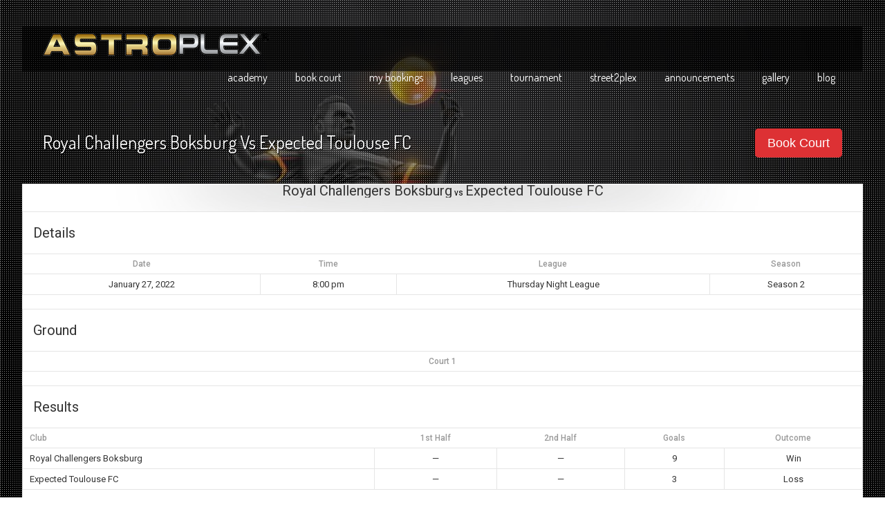

--- FILE ---
content_type: text/html; charset=UTF-8
request_url: https://astroplex.co.za/event/14805/
body_size: 15366
content:
<!DOCTYPE html PUBLIC "-//W3C//DTD XHTML 1.0 Transitional//EN" "http://www.w3.org/TR/xhtml1/DTD/xhtml1-transitional.dtd">
<html xmlns="http://www.w3.org/1999/xhtml" dir="ltr" lang="en-US" prefix="og: https://ogp.me/ns#">

<head profile="http://gmpg.org/xfn/11">
<meta http-equiv="Content-Type" content="text/html; charset=UTF-8" />
<meta name="viewport" content="width=device-width, initial-scale=1, maximum-scale=1" />
<title>Royal Challengers Boksburg vs Expected Toulouse FC - AstroPlex AstroPlex</title>
<link rel="pingback" href="https://astroplex.co.za/xmlrpc.php" />

		<!-- All in One SEO 4.9.3 - aioseo.com -->
	<meta name="robots" content="max-image-preview:large" />
	<meta name="author" content="Moh4mmad"/>
	<link rel="canonical" href="https://astroplex.co.za/event/14805/" />
	<meta name="generator" content="All in One SEO (AIOSEO) 4.9.3" />
		<meta property="og:locale" content="en_US" />
		<meta property="og:site_name" content="AstroPlex - Sports Arena" />
		<meta property="og:type" content="article" />
		<meta property="og:title" content="Royal Challengers Boksburg vs Expected Toulouse FC - AstroPlex" />
		<meta property="og:url" content="https://astroplex.co.za/event/14805/" />
		<meta property="article:published_time" content="2022-01-27T18:00:00+00:00" />
		<meta property="article:modified_time" content="2022-01-27T18:00:00+00:00" />
		<meta name="twitter:card" content="summary_large_image" />
		<meta name="twitter:title" content="Royal Challengers Boksburg vs Expected Toulouse FC - AstroPlex" />
		<script type="application/ld+json" class="aioseo-schema">
			{"@context":"https:\/\/schema.org","@graph":[{"@type":"BreadcrumbList","@id":"https:\/\/astroplex.co.za\/event\/14805\/#breadcrumblist","itemListElement":[{"@type":"ListItem","@id":"https:\/\/astroplex.co.za#listItem","position":1,"name":"Home","item":"https:\/\/astroplex.co.za","nextItem":{"@type":"ListItem","@id":"https:\/\/astroplex.co.za\/league\/thursday-night-league\/#listItem","name":"Thursday Night League"}},{"@type":"ListItem","@id":"https:\/\/astroplex.co.za\/league\/thursday-night-league\/#listItem","position":2,"name":"Thursday Night League","item":"https:\/\/astroplex.co.za\/league\/thursday-night-league\/","nextItem":{"@type":"ListItem","@id":"https:\/\/astroplex.co.za\/event\/14805\/#listItem","name":"Royal Challengers Boksburg vs Expected Toulouse FC"},"previousItem":{"@type":"ListItem","@id":"https:\/\/astroplex.co.za#listItem","name":"Home"}},{"@type":"ListItem","@id":"https:\/\/astroplex.co.za\/event\/14805\/#listItem","position":3,"name":"Royal Challengers Boksburg vs Expected Toulouse FC","previousItem":{"@type":"ListItem","@id":"https:\/\/astroplex.co.za\/league\/thursday-night-league\/#listItem","name":"Thursday Night League"}}]},{"@type":"Organization","@id":"https:\/\/astroplex.co.za\/#organization","name":"AstroPlex","description":"Sports Arena","url":"https:\/\/astroplex.co.za\/"},{"@type":"Person","@id":"https:\/\/astroplex.co.za\/author\/moh4mmad\/#author","url":"https:\/\/astroplex.co.za\/author\/moh4mmad\/","name":"Moh4mmad","image":{"@type":"ImageObject","@id":"https:\/\/astroplex.co.za\/event\/14805\/#authorImage","url":"https:\/\/secure.gravatar.com\/avatar\/5afe35a038a8cf2e0efd72b98043b795a09d6f4aa9684e837321f2c181356303?s=96&d=mm&r=g","width":96,"height":96,"caption":"Moh4mmad"}},{"@type":"WebPage","@id":"https:\/\/astroplex.co.za\/event\/14805\/#webpage","url":"https:\/\/astroplex.co.za\/event\/14805\/","name":"Royal Challengers Boksburg vs Expected Toulouse FC - AstroPlex","inLanguage":"en-US","isPartOf":{"@id":"https:\/\/astroplex.co.za\/#website"},"breadcrumb":{"@id":"https:\/\/astroplex.co.za\/event\/14805\/#breadcrumblist"},"author":{"@id":"https:\/\/astroplex.co.za\/author\/moh4mmad\/#author"},"creator":{"@id":"https:\/\/astroplex.co.za\/author\/moh4mmad\/#author"},"datePublished":"2022-01-27T20:00:00+02:00","dateModified":"2022-01-27T20:00:00+02:00"},{"@type":"WebSite","@id":"https:\/\/astroplex.co.za\/#website","url":"https:\/\/astroplex.co.za\/","name":"AstroPlex","description":"Sports Arena","inLanguage":"en-US","publisher":{"@id":"https:\/\/astroplex.co.za\/#organization"}}]}
		</script>
		<!-- All in One SEO -->

<link rel='dns-prefetch' href='//fonts.googleapis.com' />
<link rel="alternate" type="application/rss+xml" title="AstroPlex &raquo; Feed" href="https://astroplex.co.za/feed/" />
<link rel="alternate" title="oEmbed (JSON)" type="application/json+oembed" href="https://astroplex.co.za/wp-json/oembed/1.0/embed?url=https%3A%2F%2Fastroplex.co.za%2Fevent%2F14805%2F" />
<link rel="alternate" title="oEmbed (XML)" type="text/xml+oembed" href="https://astroplex.co.za/wp-json/oembed/1.0/embed?url=https%3A%2F%2Fastroplex.co.za%2Fevent%2F14805%2F&#038;format=xml" />
<style id='wp-img-auto-sizes-contain-inline-css' type='text/css'>
img:is([sizes=auto i],[sizes^="auto," i]){contain-intrinsic-size:3000px 1500px}
/*# sourceURL=wp-img-auto-sizes-contain-inline-css */
</style>
<link rel='stylesheet' id='sgdg_block-css' href='https://astroplex.co.za/wp-content/plugins/skaut-google-drive-gallery/frontend/css/block.min.css?ver=1728588797' type='text/css' media='all' />
<style id='wp-emoji-styles-inline-css' type='text/css'>

	img.wp-smiley, img.emoji {
		display: inline !important;
		border: none !important;
		box-shadow: none !important;
		height: 1em !important;
		width: 1em !important;
		margin: 0 0.07em !important;
		vertical-align: -0.1em !important;
		background: none !important;
		padding: 0 !important;
	}
/*# sourceURL=wp-emoji-styles-inline-css */
</style>
<style id='wp-block-library-inline-css' type='text/css'>
:root{--wp-block-synced-color:#7a00df;--wp-block-synced-color--rgb:122,0,223;--wp-bound-block-color:var(--wp-block-synced-color);--wp-editor-canvas-background:#ddd;--wp-admin-theme-color:#007cba;--wp-admin-theme-color--rgb:0,124,186;--wp-admin-theme-color-darker-10:#006ba1;--wp-admin-theme-color-darker-10--rgb:0,107,160.5;--wp-admin-theme-color-darker-20:#005a87;--wp-admin-theme-color-darker-20--rgb:0,90,135;--wp-admin-border-width-focus:2px}@media (min-resolution:192dpi){:root{--wp-admin-border-width-focus:1.5px}}.wp-element-button{cursor:pointer}:root .has-very-light-gray-background-color{background-color:#eee}:root .has-very-dark-gray-background-color{background-color:#313131}:root .has-very-light-gray-color{color:#eee}:root .has-very-dark-gray-color{color:#313131}:root .has-vivid-green-cyan-to-vivid-cyan-blue-gradient-background{background:linear-gradient(135deg,#00d084,#0693e3)}:root .has-purple-crush-gradient-background{background:linear-gradient(135deg,#34e2e4,#4721fb 50%,#ab1dfe)}:root .has-hazy-dawn-gradient-background{background:linear-gradient(135deg,#faaca8,#dad0ec)}:root .has-subdued-olive-gradient-background{background:linear-gradient(135deg,#fafae1,#67a671)}:root .has-atomic-cream-gradient-background{background:linear-gradient(135deg,#fdd79a,#004a59)}:root .has-nightshade-gradient-background{background:linear-gradient(135deg,#330968,#31cdcf)}:root .has-midnight-gradient-background{background:linear-gradient(135deg,#020381,#2874fc)}:root{--wp--preset--font-size--normal:16px;--wp--preset--font-size--huge:42px}.has-regular-font-size{font-size:1em}.has-larger-font-size{font-size:2.625em}.has-normal-font-size{font-size:var(--wp--preset--font-size--normal)}.has-huge-font-size{font-size:var(--wp--preset--font-size--huge)}.has-text-align-center{text-align:center}.has-text-align-left{text-align:left}.has-text-align-right{text-align:right}.has-fit-text{white-space:nowrap!important}#end-resizable-editor-section{display:none}.aligncenter{clear:both}.items-justified-left{justify-content:flex-start}.items-justified-center{justify-content:center}.items-justified-right{justify-content:flex-end}.items-justified-space-between{justify-content:space-between}.screen-reader-text{border:0;clip-path:inset(50%);height:1px;margin:-1px;overflow:hidden;padding:0;position:absolute;width:1px;word-wrap:normal!important}.screen-reader-text:focus{background-color:#ddd;clip-path:none;color:#444;display:block;font-size:1em;height:auto;left:5px;line-height:normal;padding:15px 23px 14px;text-decoration:none;top:5px;width:auto;z-index:100000}html :where(.has-border-color){border-style:solid}html :where([style*=border-top-color]){border-top-style:solid}html :where([style*=border-right-color]){border-right-style:solid}html :where([style*=border-bottom-color]){border-bottom-style:solid}html :where([style*=border-left-color]){border-left-style:solid}html :where([style*=border-width]){border-style:solid}html :where([style*=border-top-width]){border-top-style:solid}html :where([style*=border-right-width]){border-right-style:solid}html :where([style*=border-bottom-width]){border-bottom-style:solid}html :where([style*=border-left-width]){border-left-style:solid}html :where(img[class*=wp-image-]){height:auto;max-width:100%}:where(figure){margin:0 0 1em}html :where(.is-position-sticky){--wp-admin--admin-bar--position-offset:var(--wp-admin--admin-bar--height,0px)}@media screen and (max-width:600px){html :where(.is-position-sticky){--wp-admin--admin-bar--position-offset:0px}}

/*# sourceURL=wp-block-library-inline-css */
</style><style id='wp-block-image-inline-css' type='text/css'>
.wp-block-image>a,.wp-block-image>figure>a{display:inline-block}.wp-block-image img{box-sizing:border-box;height:auto;max-width:100%;vertical-align:bottom}@media not (prefers-reduced-motion){.wp-block-image img.hide{visibility:hidden}.wp-block-image img.show{animation:show-content-image .4s}}.wp-block-image[style*=border-radius] img,.wp-block-image[style*=border-radius]>a{border-radius:inherit}.wp-block-image.has-custom-border img{box-sizing:border-box}.wp-block-image.aligncenter{text-align:center}.wp-block-image.alignfull>a,.wp-block-image.alignwide>a{width:100%}.wp-block-image.alignfull img,.wp-block-image.alignwide img{height:auto;width:100%}.wp-block-image .aligncenter,.wp-block-image .alignleft,.wp-block-image .alignright,.wp-block-image.aligncenter,.wp-block-image.alignleft,.wp-block-image.alignright{display:table}.wp-block-image .aligncenter>figcaption,.wp-block-image .alignleft>figcaption,.wp-block-image .alignright>figcaption,.wp-block-image.aligncenter>figcaption,.wp-block-image.alignleft>figcaption,.wp-block-image.alignright>figcaption{caption-side:bottom;display:table-caption}.wp-block-image .alignleft{float:left;margin:.5em 1em .5em 0}.wp-block-image .alignright{float:right;margin:.5em 0 .5em 1em}.wp-block-image .aligncenter{margin-left:auto;margin-right:auto}.wp-block-image :where(figcaption){margin-bottom:1em;margin-top:.5em}.wp-block-image.is-style-circle-mask img{border-radius:9999px}@supports ((-webkit-mask-image:none) or (mask-image:none)) or (-webkit-mask-image:none){.wp-block-image.is-style-circle-mask img{border-radius:0;-webkit-mask-image:url('data:image/svg+xml;utf8,<svg viewBox="0 0 100 100" xmlns="http://www.w3.org/2000/svg"><circle cx="50" cy="50" r="50"/></svg>');mask-image:url('data:image/svg+xml;utf8,<svg viewBox="0 0 100 100" xmlns="http://www.w3.org/2000/svg"><circle cx="50" cy="50" r="50"/></svg>');mask-mode:alpha;-webkit-mask-position:center;mask-position:center;-webkit-mask-repeat:no-repeat;mask-repeat:no-repeat;-webkit-mask-size:contain;mask-size:contain}}:root :where(.wp-block-image.is-style-rounded img,.wp-block-image .is-style-rounded img){border-radius:9999px}.wp-block-image figure{margin:0}.wp-lightbox-container{display:flex;flex-direction:column;position:relative}.wp-lightbox-container img{cursor:zoom-in}.wp-lightbox-container img:hover+button{opacity:1}.wp-lightbox-container button{align-items:center;backdrop-filter:blur(16px) saturate(180%);background-color:#5a5a5a40;border:none;border-radius:4px;cursor:zoom-in;display:flex;height:20px;justify-content:center;opacity:0;padding:0;position:absolute;right:16px;text-align:center;top:16px;width:20px;z-index:100}@media not (prefers-reduced-motion){.wp-lightbox-container button{transition:opacity .2s ease}}.wp-lightbox-container button:focus-visible{outline:3px auto #5a5a5a40;outline:3px auto -webkit-focus-ring-color;outline-offset:3px}.wp-lightbox-container button:hover{cursor:pointer;opacity:1}.wp-lightbox-container button:focus{opacity:1}.wp-lightbox-container button:focus,.wp-lightbox-container button:hover,.wp-lightbox-container button:not(:hover):not(:active):not(.has-background){background-color:#5a5a5a40;border:none}.wp-lightbox-overlay{box-sizing:border-box;cursor:zoom-out;height:100vh;left:0;overflow:hidden;position:fixed;top:0;visibility:hidden;width:100%;z-index:100000}.wp-lightbox-overlay .close-button{align-items:center;cursor:pointer;display:flex;justify-content:center;min-height:40px;min-width:40px;padding:0;position:absolute;right:calc(env(safe-area-inset-right) + 16px);top:calc(env(safe-area-inset-top) + 16px);z-index:5000000}.wp-lightbox-overlay .close-button:focus,.wp-lightbox-overlay .close-button:hover,.wp-lightbox-overlay .close-button:not(:hover):not(:active):not(.has-background){background:none;border:none}.wp-lightbox-overlay .lightbox-image-container{height:var(--wp--lightbox-container-height);left:50%;overflow:hidden;position:absolute;top:50%;transform:translate(-50%,-50%);transform-origin:top left;width:var(--wp--lightbox-container-width);z-index:9999999999}.wp-lightbox-overlay .wp-block-image{align-items:center;box-sizing:border-box;display:flex;height:100%;justify-content:center;margin:0;position:relative;transform-origin:0 0;width:100%;z-index:3000000}.wp-lightbox-overlay .wp-block-image img{height:var(--wp--lightbox-image-height);min-height:var(--wp--lightbox-image-height);min-width:var(--wp--lightbox-image-width);width:var(--wp--lightbox-image-width)}.wp-lightbox-overlay .wp-block-image figcaption{display:none}.wp-lightbox-overlay button{background:none;border:none}.wp-lightbox-overlay .scrim{background-color:#fff;height:100%;opacity:.9;position:absolute;width:100%;z-index:2000000}.wp-lightbox-overlay.active{visibility:visible}@media not (prefers-reduced-motion){.wp-lightbox-overlay.active{animation:turn-on-visibility .25s both}.wp-lightbox-overlay.active img{animation:turn-on-visibility .35s both}.wp-lightbox-overlay.show-closing-animation:not(.active){animation:turn-off-visibility .35s both}.wp-lightbox-overlay.show-closing-animation:not(.active) img{animation:turn-off-visibility .25s both}.wp-lightbox-overlay.zoom.active{animation:none;opacity:1;visibility:visible}.wp-lightbox-overlay.zoom.active .lightbox-image-container{animation:lightbox-zoom-in .4s}.wp-lightbox-overlay.zoom.active .lightbox-image-container img{animation:none}.wp-lightbox-overlay.zoom.active .scrim{animation:turn-on-visibility .4s forwards}.wp-lightbox-overlay.zoom.show-closing-animation:not(.active){animation:none}.wp-lightbox-overlay.zoom.show-closing-animation:not(.active) .lightbox-image-container{animation:lightbox-zoom-out .4s}.wp-lightbox-overlay.zoom.show-closing-animation:not(.active) .lightbox-image-container img{animation:none}.wp-lightbox-overlay.zoom.show-closing-animation:not(.active) .scrim{animation:turn-off-visibility .4s forwards}}@keyframes show-content-image{0%{visibility:hidden}99%{visibility:hidden}to{visibility:visible}}@keyframes turn-on-visibility{0%{opacity:0}to{opacity:1}}@keyframes turn-off-visibility{0%{opacity:1;visibility:visible}99%{opacity:0;visibility:visible}to{opacity:0;visibility:hidden}}@keyframes lightbox-zoom-in{0%{transform:translate(calc((-100vw + var(--wp--lightbox-scrollbar-width))/2 + var(--wp--lightbox-initial-left-position)),calc(-50vh + var(--wp--lightbox-initial-top-position))) scale(var(--wp--lightbox-scale))}to{transform:translate(-50%,-50%) scale(1)}}@keyframes lightbox-zoom-out{0%{transform:translate(-50%,-50%) scale(1);visibility:visible}99%{visibility:visible}to{transform:translate(calc((-100vw + var(--wp--lightbox-scrollbar-width))/2 + var(--wp--lightbox-initial-left-position)),calc(-50vh + var(--wp--lightbox-initial-top-position))) scale(var(--wp--lightbox-scale));visibility:hidden}}
/*# sourceURL=https://astroplex.co.za/wp-includes/blocks/image/style.min.css */
</style>
<style id='wp-block-paragraph-inline-css' type='text/css'>
.is-small-text{font-size:.875em}.is-regular-text{font-size:1em}.is-large-text{font-size:2.25em}.is-larger-text{font-size:3em}.has-drop-cap:not(:focus):first-letter{float:left;font-size:8.4em;font-style:normal;font-weight:100;line-height:.68;margin:.05em .1em 0 0;text-transform:uppercase}body.rtl .has-drop-cap:not(:focus):first-letter{float:none;margin-left:.1em}p.has-drop-cap.has-background{overflow:hidden}:root :where(p.has-background){padding:1.25em 2.375em}:where(p.has-text-color:not(.has-link-color)) a{color:inherit}p.has-text-align-left[style*="writing-mode:vertical-lr"],p.has-text-align-right[style*="writing-mode:vertical-rl"]{rotate:180deg}
/*# sourceURL=https://astroplex.co.za/wp-includes/blocks/paragraph/style.min.css */
</style>
<link rel='stylesheet' id='wc-blocks-style-css' href='https://astroplex.co.za/wp-content/plugins/woocommerce/assets/client/blocks/wc-blocks.css?ver=wc-10.4.3' type='text/css' media='all' />
<style id='global-styles-inline-css' type='text/css'>
:root{--wp--preset--aspect-ratio--square: 1;--wp--preset--aspect-ratio--4-3: 4/3;--wp--preset--aspect-ratio--3-4: 3/4;--wp--preset--aspect-ratio--3-2: 3/2;--wp--preset--aspect-ratio--2-3: 2/3;--wp--preset--aspect-ratio--16-9: 16/9;--wp--preset--aspect-ratio--9-16: 9/16;--wp--preset--color--black: #000000;--wp--preset--color--cyan-bluish-gray: #abb8c3;--wp--preset--color--white: #ffffff;--wp--preset--color--pale-pink: #f78da7;--wp--preset--color--vivid-red: #cf2e2e;--wp--preset--color--luminous-vivid-orange: #ff6900;--wp--preset--color--luminous-vivid-amber: #fcb900;--wp--preset--color--light-green-cyan: #7bdcb5;--wp--preset--color--vivid-green-cyan: #00d084;--wp--preset--color--pale-cyan-blue: #8ed1fc;--wp--preset--color--vivid-cyan-blue: #0693e3;--wp--preset--color--vivid-purple: #9b51e0;--wp--preset--gradient--vivid-cyan-blue-to-vivid-purple: linear-gradient(135deg,rgb(6,147,227) 0%,rgb(155,81,224) 100%);--wp--preset--gradient--light-green-cyan-to-vivid-green-cyan: linear-gradient(135deg,rgb(122,220,180) 0%,rgb(0,208,130) 100%);--wp--preset--gradient--luminous-vivid-amber-to-luminous-vivid-orange: linear-gradient(135deg,rgb(252,185,0) 0%,rgb(255,105,0) 100%);--wp--preset--gradient--luminous-vivid-orange-to-vivid-red: linear-gradient(135deg,rgb(255,105,0) 0%,rgb(207,46,46) 100%);--wp--preset--gradient--very-light-gray-to-cyan-bluish-gray: linear-gradient(135deg,rgb(238,238,238) 0%,rgb(169,184,195) 100%);--wp--preset--gradient--cool-to-warm-spectrum: linear-gradient(135deg,rgb(74,234,220) 0%,rgb(151,120,209) 20%,rgb(207,42,186) 40%,rgb(238,44,130) 60%,rgb(251,105,98) 80%,rgb(254,248,76) 100%);--wp--preset--gradient--blush-light-purple: linear-gradient(135deg,rgb(255,206,236) 0%,rgb(152,150,240) 100%);--wp--preset--gradient--blush-bordeaux: linear-gradient(135deg,rgb(254,205,165) 0%,rgb(254,45,45) 50%,rgb(107,0,62) 100%);--wp--preset--gradient--luminous-dusk: linear-gradient(135deg,rgb(255,203,112) 0%,rgb(199,81,192) 50%,rgb(65,88,208) 100%);--wp--preset--gradient--pale-ocean: linear-gradient(135deg,rgb(255,245,203) 0%,rgb(182,227,212) 50%,rgb(51,167,181) 100%);--wp--preset--gradient--electric-grass: linear-gradient(135deg,rgb(202,248,128) 0%,rgb(113,206,126) 100%);--wp--preset--gradient--midnight: linear-gradient(135deg,rgb(2,3,129) 0%,rgb(40,116,252) 100%);--wp--preset--font-size--small: 13px;--wp--preset--font-size--medium: 20px;--wp--preset--font-size--large: 36px;--wp--preset--font-size--x-large: 42px;--wp--preset--font-family--inter: "Inter", sans-serif;--wp--preset--font-family--cardo: Cardo;--wp--preset--spacing--20: 0.44rem;--wp--preset--spacing--30: 0.67rem;--wp--preset--spacing--40: 1rem;--wp--preset--spacing--50: 1.5rem;--wp--preset--spacing--60: 2.25rem;--wp--preset--spacing--70: 3.38rem;--wp--preset--spacing--80: 5.06rem;--wp--preset--shadow--natural: 6px 6px 9px rgba(0, 0, 0, 0.2);--wp--preset--shadow--deep: 12px 12px 50px rgba(0, 0, 0, 0.4);--wp--preset--shadow--sharp: 6px 6px 0px rgba(0, 0, 0, 0.2);--wp--preset--shadow--outlined: 6px 6px 0px -3px rgb(255, 255, 255), 6px 6px rgb(0, 0, 0);--wp--preset--shadow--crisp: 6px 6px 0px rgb(0, 0, 0);}:where(.is-layout-flex){gap: 0.5em;}:where(.is-layout-grid){gap: 0.5em;}body .is-layout-flex{display: flex;}.is-layout-flex{flex-wrap: wrap;align-items: center;}.is-layout-flex > :is(*, div){margin: 0;}body .is-layout-grid{display: grid;}.is-layout-grid > :is(*, div){margin: 0;}:where(.wp-block-columns.is-layout-flex){gap: 2em;}:where(.wp-block-columns.is-layout-grid){gap: 2em;}:where(.wp-block-post-template.is-layout-flex){gap: 1.25em;}:where(.wp-block-post-template.is-layout-grid){gap: 1.25em;}.has-black-color{color: var(--wp--preset--color--black) !important;}.has-cyan-bluish-gray-color{color: var(--wp--preset--color--cyan-bluish-gray) !important;}.has-white-color{color: var(--wp--preset--color--white) !important;}.has-pale-pink-color{color: var(--wp--preset--color--pale-pink) !important;}.has-vivid-red-color{color: var(--wp--preset--color--vivid-red) !important;}.has-luminous-vivid-orange-color{color: var(--wp--preset--color--luminous-vivid-orange) !important;}.has-luminous-vivid-amber-color{color: var(--wp--preset--color--luminous-vivid-amber) !important;}.has-light-green-cyan-color{color: var(--wp--preset--color--light-green-cyan) !important;}.has-vivid-green-cyan-color{color: var(--wp--preset--color--vivid-green-cyan) !important;}.has-pale-cyan-blue-color{color: var(--wp--preset--color--pale-cyan-blue) !important;}.has-vivid-cyan-blue-color{color: var(--wp--preset--color--vivid-cyan-blue) !important;}.has-vivid-purple-color{color: var(--wp--preset--color--vivid-purple) !important;}.has-black-background-color{background-color: var(--wp--preset--color--black) !important;}.has-cyan-bluish-gray-background-color{background-color: var(--wp--preset--color--cyan-bluish-gray) !important;}.has-white-background-color{background-color: var(--wp--preset--color--white) !important;}.has-pale-pink-background-color{background-color: var(--wp--preset--color--pale-pink) !important;}.has-vivid-red-background-color{background-color: var(--wp--preset--color--vivid-red) !important;}.has-luminous-vivid-orange-background-color{background-color: var(--wp--preset--color--luminous-vivid-orange) !important;}.has-luminous-vivid-amber-background-color{background-color: var(--wp--preset--color--luminous-vivid-amber) !important;}.has-light-green-cyan-background-color{background-color: var(--wp--preset--color--light-green-cyan) !important;}.has-vivid-green-cyan-background-color{background-color: var(--wp--preset--color--vivid-green-cyan) !important;}.has-pale-cyan-blue-background-color{background-color: var(--wp--preset--color--pale-cyan-blue) !important;}.has-vivid-cyan-blue-background-color{background-color: var(--wp--preset--color--vivid-cyan-blue) !important;}.has-vivid-purple-background-color{background-color: var(--wp--preset--color--vivid-purple) !important;}.has-black-border-color{border-color: var(--wp--preset--color--black) !important;}.has-cyan-bluish-gray-border-color{border-color: var(--wp--preset--color--cyan-bluish-gray) !important;}.has-white-border-color{border-color: var(--wp--preset--color--white) !important;}.has-pale-pink-border-color{border-color: var(--wp--preset--color--pale-pink) !important;}.has-vivid-red-border-color{border-color: var(--wp--preset--color--vivid-red) !important;}.has-luminous-vivid-orange-border-color{border-color: var(--wp--preset--color--luminous-vivid-orange) !important;}.has-luminous-vivid-amber-border-color{border-color: var(--wp--preset--color--luminous-vivid-amber) !important;}.has-light-green-cyan-border-color{border-color: var(--wp--preset--color--light-green-cyan) !important;}.has-vivid-green-cyan-border-color{border-color: var(--wp--preset--color--vivid-green-cyan) !important;}.has-pale-cyan-blue-border-color{border-color: var(--wp--preset--color--pale-cyan-blue) !important;}.has-vivid-cyan-blue-border-color{border-color: var(--wp--preset--color--vivid-cyan-blue) !important;}.has-vivid-purple-border-color{border-color: var(--wp--preset--color--vivid-purple) !important;}.has-vivid-cyan-blue-to-vivid-purple-gradient-background{background: var(--wp--preset--gradient--vivid-cyan-blue-to-vivid-purple) !important;}.has-light-green-cyan-to-vivid-green-cyan-gradient-background{background: var(--wp--preset--gradient--light-green-cyan-to-vivid-green-cyan) !important;}.has-luminous-vivid-amber-to-luminous-vivid-orange-gradient-background{background: var(--wp--preset--gradient--luminous-vivid-amber-to-luminous-vivid-orange) !important;}.has-luminous-vivid-orange-to-vivid-red-gradient-background{background: var(--wp--preset--gradient--luminous-vivid-orange-to-vivid-red) !important;}.has-very-light-gray-to-cyan-bluish-gray-gradient-background{background: var(--wp--preset--gradient--very-light-gray-to-cyan-bluish-gray) !important;}.has-cool-to-warm-spectrum-gradient-background{background: var(--wp--preset--gradient--cool-to-warm-spectrum) !important;}.has-blush-light-purple-gradient-background{background: var(--wp--preset--gradient--blush-light-purple) !important;}.has-blush-bordeaux-gradient-background{background: var(--wp--preset--gradient--blush-bordeaux) !important;}.has-luminous-dusk-gradient-background{background: var(--wp--preset--gradient--luminous-dusk) !important;}.has-pale-ocean-gradient-background{background: var(--wp--preset--gradient--pale-ocean) !important;}.has-electric-grass-gradient-background{background: var(--wp--preset--gradient--electric-grass) !important;}.has-midnight-gradient-background{background: var(--wp--preset--gradient--midnight) !important;}.has-small-font-size{font-size: var(--wp--preset--font-size--small) !important;}.has-medium-font-size{font-size: var(--wp--preset--font-size--medium) !important;}.has-large-font-size{font-size: var(--wp--preset--font-size--large) !important;}.has-x-large-font-size{font-size: var(--wp--preset--font-size--x-large) !important;}
/*# sourceURL=global-styles-inline-css */
</style>

<style id='classic-theme-styles-inline-css' type='text/css'>
/*! This file is auto-generated */
.wp-block-button__link{color:#fff;background-color:#32373c;border-radius:9999px;box-shadow:none;text-decoration:none;padding:calc(.667em + 2px) calc(1.333em + 2px);font-size:1.125em}.wp-block-file__button{background:#32373c;color:#fff;text-decoration:none}
/*# sourceURL=/wp-includes/css/classic-themes.min.css */
</style>
<link rel='stylesheet' id='contact-form-7-css' href='https://astroplex.co.za/wp-content/plugins/contact-form-7/includes/css/styles.css?ver=6.1.4' type='text/css' media='all' />
<link rel='stylesheet' id='dae-download-css' href='https://astroplex.co.za/wp-content/plugins/download-after-email/css/download.css?ver=1756349192' type='text/css' media='all' />
<link rel='stylesheet' id='dashicons-css' href='https://astroplex.co.za/wp-includes/css/dashicons.min.css?ver=6.9' type='text/css' media='all' />
<link rel='stylesheet' id='dae-fa-css' href='https://astroplex.co.za/wp-content/plugins/download-after-email/css/all.css?ver=6.9' type='text/css' media='all' />
<link rel='stylesheet' id='sportspress-general-css' href='//astroplex.co.za/wp-content/plugins/sportspress-pro/includes/sportspress/assets/css/sportspress.css?ver=2.7.24' type='text/css' media='all' />
<link rel='stylesheet' id='sportspress-icons-css' href='//astroplex.co.za/wp-content/plugins/sportspress-pro/includes/sportspress/assets/css/icons.css?ver=2.7' type='text/css' media='all' />
<link rel='stylesheet' id='sportspress-league-menu-css' href='//astroplex.co.za/wp-content/plugins/sportspress-pro/includes/sportspress-league-menu/css/sportspress-league-menu.css?ver=2.1.2' type='text/css' media='all' />
<link rel='stylesheet' id='sportspress-event-statistics-css' href='//astroplex.co.za/wp-content/plugins/sportspress-pro/includes/sportspress-match-stats/css/sportspress-match-stats.css?ver=2.2' type='text/css' media='all' />
<link rel='stylesheet' id='sportspress-results-matrix-css' href='//astroplex.co.za/wp-content/plugins/sportspress-pro/includes/sportspress-results-matrix/css/sportspress-results-matrix.css?ver=2.6.9' type='text/css' media='all' />
<link rel='stylesheet' id='sportspress-scoreboard-css' href='//astroplex.co.za/wp-content/plugins/sportspress-pro/includes/sportspress-scoreboard/css/sportspress-scoreboard.css?ver=2.6.11' type='text/css' media='all' />
<link rel='stylesheet' id='sportspress-scoreboard-ltr-css' href='//astroplex.co.za/wp-content/plugins/sportspress-pro/includes/sportspress-scoreboard/css/sportspress-scoreboard-ltr.css?ver=2.6.11' type='text/css' media='all' />
<link rel='stylesheet' id='sportspress-sponsors-css' href='//astroplex.co.za/wp-content/plugins/sportspress-pro/includes/sportspress-sponsors/css/sportspress-sponsors.css?ver=2.6.15' type='text/css' media='all' />
<link rel='stylesheet' id='sportspress-timelines-css' href='//astroplex.co.za/wp-content/plugins/sportspress-pro/includes/sportspress-timelines/css/sportspress-timelines.css?ver=2.6' type='text/css' media='all' />
<link rel='stylesheet' id='sportspress-tournaments-css' href='//astroplex.co.za/wp-content/plugins/sportspress-pro/includes/sportspress-tournaments/css/sportspress-tournaments.css?ver=2.6.21' type='text/css' media='all' />
<link rel='stylesheet' id='sportspress-tournaments-ltr-css' href='//astroplex.co.za/wp-content/plugins/sportspress-pro/includes/sportspress-tournaments/css/sportspress-tournaments-ltr.css?ver=2.6.21' type='text/css' media='all' />
<link rel='stylesheet' id='jquery-bracket-css' href='//astroplex.co.za/wp-content/plugins/sportspress-pro/includes/sportspress-tournaments/css/jquery.bracket.min.css?ver=0.11.0' type='text/css' media='all' />
<link rel='stylesheet' id='sportspress-twitter-css' href='//astroplex.co.za/wp-content/plugins/sportspress-pro/includes/sportspress-twitter/css/sportspress-twitter.css?ver=2.1.2' type='text/css' media='all' />
<link rel='stylesheet' id='sportspress-user-scores-css' href='//astroplex.co.za/wp-content/plugins/sportspress-pro/includes/sportspress-user-scores/css/sportspress-user-scores.css?ver=2.3' type='text/css' media='all' />
<link rel='stylesheet' id='sportspress-roboto-css' href='//fonts.googleapis.com/css?family=Roboto%3A400%2C500&#038;subset=cyrillic%2Ccyrillic-ext%2Cgreek%2Cgreek-ext%2Clatin-ext%2Cvietnamese&#038;ver=2.7' type='text/css' media='all' />
<link rel='stylesheet' id='sportspress-style-css' href='//astroplex.co.za/wp-content/plugins/sportspress-pro/includes/sportspress/assets/css/sportspress-style.css?ver=2.7' type='text/css' media='all' />
<link rel='stylesheet' id='sportspress-style-ltr-css' href='//astroplex.co.za/wp-content/plugins/sportspress-pro/includes/sportspress/assets/css/sportspress-style-ltr.css?ver=2.7' type='text/css' media='all' />
<link rel='stylesheet' id='woocommerce-layout-css' href='https://astroplex.co.za/wp-content/plugins/woocommerce/assets/css/woocommerce-layout.css?ver=10.4.3' type='text/css' media='all' />
<link rel='stylesheet' id='woocommerce-smallscreen-css' href='https://astroplex.co.za/wp-content/plugins/woocommerce/assets/css/woocommerce-smallscreen.css?ver=10.4.3' type='text/css' media='only screen and (max-width: 768px)' />
<link rel='stylesheet' id='woocommerce-general-css' href='https://astroplex.co.za/wp-content/plugins/woocommerce/assets/css/woocommerce.css?ver=10.4.3' type='text/css' media='all' />
<style id='woocommerce-inline-inline-css' type='text/css'>
.woocommerce form .form-row .required { visibility: visible; }
/*# sourceURL=woocommerce-inline-inline-css */
</style>
<link rel='stylesheet' id='main-style-css' href='https://astroplex.co.za/wp-content/themes/powergym-wordpress-theme/style.css?ver=6.9' type='text/css' media='all' />
<link rel='stylesheet' id='prettyPhoto-css' href='https://astroplex.co.za/wp-content/themes/powergym-wordpress-theme/css/prettyPhoto.css?ver=6.9' type='text/css' media='all' />
<link rel='stylesheet' id='newsletter-css' href='https://astroplex.co.za/wp-content/plugins/newsletter/style.css?ver=8.9.3' type='text/css' media='all' />
<link rel='stylesheet' id='googleFonts-css' href='https://fonts.googleapis.com/css?family=Dosis%3A300%2C400%2C700&#038;display=swap&#038;ver=6.9' type='text/css' media='all' />
<style type="text/css"></style><script type="text/javascript" src="https://astroplex.co.za/wp-includes/js/jquery/jquery.min.js?ver=3.7.1" id="jquery-core-js"></script>
<script type="text/javascript" src="https://astroplex.co.za/wp-includes/js/jquery/jquery-migrate.min.js?ver=3.4.1" id="jquery-migrate-js"></script>
<script type="text/javascript" src="https://astroplex.co.za/wp-content/plugins/sportspress-pro/includes/sportspress-facebook/js/sportspress-facebook-sdk.js?ver=2.11" id="sportspress-facebook-sdk-js"></script>
<script type="text/javascript" src="https://astroplex.co.za/wp-content/plugins/sportspress-pro/includes/sportspress-tournaments/js/jquery.bracket.min.js?ver=0.11.0" id="jquery-bracket-js"></script>
<script type="text/javascript" src="https://astroplex.co.za/wp-content/plugins/woocommerce/assets/js/jquery-blockui/jquery.blockUI.min.js?ver=2.7.0-wc.10.4.3" id="wc-jquery-blockui-js" defer="defer" data-wp-strategy="defer"></script>
<script type="text/javascript" id="wc-add-to-cart-js-extra">
/* <![CDATA[ */
var wc_add_to_cart_params = {"ajax_url":"/wp-admin/admin-ajax.php","wc_ajax_url":"/?wc-ajax=%%endpoint%%","i18n_view_cart":"View cart","cart_url":"https://astroplex.co.za/cart/","is_cart":"","cart_redirect_after_add":"no"};
//# sourceURL=wc-add-to-cart-js-extra
/* ]]> */
</script>
<script type="text/javascript" src="https://astroplex.co.za/wp-content/plugins/woocommerce/assets/js/frontend/add-to-cart.min.js?ver=10.4.3" id="wc-add-to-cart-js" defer="defer" data-wp-strategy="defer"></script>
<script type="text/javascript" src="https://astroplex.co.za/wp-content/plugins/woocommerce/assets/js/js-cookie/js.cookie.min.js?ver=2.1.4-wc.10.4.3" id="wc-js-cookie-js" defer="defer" data-wp-strategy="defer"></script>
<script type="text/javascript" id="woocommerce-js-extra">
/* <![CDATA[ */
var woocommerce_params = {"ajax_url":"/wp-admin/admin-ajax.php","wc_ajax_url":"/?wc-ajax=%%endpoint%%","i18n_password_show":"Show password","i18n_password_hide":"Hide password"};
//# sourceURL=woocommerce-js-extra
/* ]]> */
</script>
<script type="text/javascript" src="https://astroplex.co.za/wp-content/plugins/woocommerce/assets/js/frontend/woocommerce.min.js?ver=10.4.3" id="woocommerce-js" defer="defer" data-wp-strategy="defer"></script>
<script type="text/javascript" src="https://astroplex.co.za/wp-content/plugins/woocommerce/assets/js/prettyPhoto/jquery.prettyPhoto.min.js?ver=3.1.6-wc.10.4.3" id="wc-prettyPhoto-js" defer="defer" data-wp-strategy="defer"></script>
<script type="text/javascript" src="https://astroplex.co.za/wp-content/plugins/woocommerce/assets/js/flexslider/jquery.flexslider.min.js?ver=2.7.2-wc.10.4.3" id="wc-flexslider-js" defer="defer" data-wp-strategy="defer"></script>
<link rel="https://api.w.org/" href="https://astroplex.co.za/wp-json/" /><link rel="alternate" title="JSON" type="application/json" href="https://astroplex.co.za/wp-json/wp/v2/events/14805" /><link rel="EditURI" type="application/rsd+xml" title="RSD" href="https://astroplex.co.za/xmlrpc.php?rsd" />
<meta name="generator" content="WordPress 6.9" />
<meta name="generator" content="SportsPress 2.7.24" />
<meta name="generator" content="SportsPress Pro 2.7.25" />
<meta name="generator" content="WooCommerce 10.4.3" />
<link rel='shortlink' href='https://astroplex.co.za/?p=14805' />
<!-- Analytics by WP Statistics - https://wp-statistics.com -->
<link rel="shortcut icon" href="https://astroplex.co.za/wp-content/uploads/2023/10/AstroFav.png" type="image/x-icon" />
	<noscript><style>.woocommerce-product-gallery{ opacity: 1 !important; }</style></noscript>
	<!-- Call Now Button 1.5.5 (https://callnowbutton.com) [renderer:cloud, id:domain_bf0d854a_24b9_4de2_85a1_566bfbc7e07b]-->
<script data-cnb-version="1.5.5" type="text/javascript" async="async" src="https://user.callnowbutton.com/domain_bf0d854a_24b9_4de2_85a1_566bfbc7e07b.js"></script>
<style class='wp-fonts-local' type='text/css'>
@font-face{font-family:Inter;font-style:normal;font-weight:300 900;font-display:fallback;src:url('https://astroplex.co.za/wp-content/plugins/woocommerce/assets/fonts/Inter-VariableFont_slnt,wght.woff2') format('woff2');font-stretch:normal;}
@font-face{font-family:Cardo;font-style:normal;font-weight:400;font-display:fallback;src:url('https://astroplex.co.za/wp-content/plugins/woocommerce/assets/fonts/cardo_normal_400.woff2') format('woff2');}
</style>
		<style type="text/css" id="wp-custom-css">
			.tournament-registration-box {
  background: linear-gradient(135deg, #0f2027, #203a43, #2c5364);
  padding: 30px;
  border-radius: 12px;
  max-width: 700px;
  margin: 0 auto;
  color: #fff;
  box-shadow: 0 8px 25px rgba(0, 0, 0, 0.4);
  font-family: 'Segoe UI', Tahoma, Geneva, Verdana, sans-serif;
  box-sizing: border-box;
}

.tournament-registration-box * {
  box-sizing: border-box;
}

.tournament-registration-box h2 {
  text-align: center;
  color: #f0c419;
  margin-bottom: 10px;
  text-transform: uppercase;
  letter-spacing: 1px;
}

.tournament-registration-box p {
  text-align: center;
  font-size: 15px;
  color: #e0e0e0;
  margin-bottom: 25px;
}

.wpcf7-form input[type="text"],
.wpcf7-form input[type="email"],
.wpcf7-form input[type="tel"],
.wpcf7-form textarea {
  width: 100%;
  padding: 14px;
  margin-top: 8px;
  margin-bottom: 20px;
  border: none;
  border-radius: 6px;
  background: rgba(255, 255, 255, 0.1);
  color: #fff;
  font-size: 14px;
  transition: all 0.3s ease;
}

.wpcf7-form input[type="text"]::placeholder,
.wpcf7-form input[type="email"]::placeholder,
.wpcf7-form input[type="tel"]::placeholder,
.wpcf7-form textarea::placeholder {
  color: #bbb;
}

.wpcf7-form input[type="text"]:focus,
.wpcf7-form input[type="email"]:focus,
.wpcf7-form input[type="tel"]:focus,
.wpcf7-form textarea:focus {
  background: rgba(255, 255, 255, 0.2);
  outline: none;
}

.wpcf7-form input[type="submit"] {
  background: #f0c419;
  color: #222;
  border: none;
  padding: 14px 28px;
  border-radius: 6px;
  cursor: pointer;
  font-size: 16px;
  font-weight: bold;
  text-transform: uppercase;
  letter-spacing: 1px;
  transition: all 0.3s ease;
}

.wpcf7-form input[type="submit"]:hover {
  background: #ffdd57;
  color: #111;
}

.payment-info {
  background: rgba(255, 255, 255, 0.1);
  padding: 20px;
  border-radius: 8px;
  margin-top: 25px;
  color: #fff; /* ensures text is always visible */
}

.payment-info p {
  margin: 10px 0;
}

/* academy
/* Astroplex Academy Form Styles */
.wpcf7 form {
  background: #1c1c1c;
  padding: 30px;
  border-radius: 10px;
  color: #f5f5f5;
  box-shadow: 0 6px 25px rgba(0, 0, 0, 0.5);
}

.wpcf7 form p {
  margin-bottom: 15px;
}

.wpcf7 form label,
.wpcf7 form p {
  font-weight: 600;
}

.wpcf7 form input[type="text"],
.wpcf7 form input[type="email"],
.wpcf7 form input[type="tel"],
.wpcf7 form input[type="date"],
.wpcf7 form input[type="number"],
.wpcf7 form textarea {
  width: 100%;
  padding: 14px;
  margin-top: 5px;
  border: none;
  border-radius: 6px;
  background: rgba(255, 255, 255, 0.1);
  color: #fff;
  font-size: 14px;
  transition: all 0.3s ease;
}

.wpcf7 form input::placeholder,
.wpcf7 form textarea::placeholder {
  color: #ccc;
}

.wpcf7 form input:focus,
.wpcf7 form textarea:focus {
  background: rgba(255, 255, 255, 0.2);
  outline: none;
}

.wpcf7 form input[type="submit"] {
  background: #f0c419;
  color: #0c0c0c;
  border: none;
  padding: 14px 28px;
  border-radius: 6px;
  cursor: pointer;
  font-size: 16px;
  font-weight: bold;
  text-transform: uppercase;
  letter-spacing: 1px;
  transition: all 0.3s ease;
}

.wpcf7 form input[type="submit"]:hover {
  background: #ffdd57;
  color: #0c0c0c;
}

.wpcf7 form .wpcf7-acceptance {
  margin-top: 20px;
}

.wpcf7 form input[type="radio"],
.wpcf7 form input[type="checkbox"] {
  margin-right: 6px;
}

/* FULL FORCE: Strip container borders and width limits on Street2Plex page */
.page-id-25455 .site,
.page-id-25455 .site-content,
.page-id-25455 .content-area,
.page-id-25455 .ast-container,
.page-id-25455 .entry-content,
.page-id-25455 .site-main,
.page-id-25455 .wp-block-group,
.page-id-25455 .container,
.page-id-25455 main {
  padding: 0 !important;
  margin: 0 auto !important;
  max-width: 100% !important;
  width: 100% !important;
  background: #000 !important;
  border: none !important;
  box-shadow: none !important;
}

/* Kill any theme spacing classes like ast-article-single or ast-container-wrap */
.page-id-25455 .ast-article-single,
.page-id-25455 .ast-container-wrap,
.page-id-25455 .ast-row {
  padding: 0 !important;
  margin: 0 !important;
  background: #000 !important;
  box-shadow: none !important;
  border: none !important;
}
/* Force entire background black for Street2Plex */
.page-id-25455 {
  background: #000 !important;
}

/* Fix white border on Street2Plex full width */
.page-id-25455,
.page-id-25455 .site,
.page-id-25455 .content,
.page-id-25455 .page_header {
  background: #000 !important;
  border: none !important;
  box-shadow: none !important;
}

--
/* BOOKING PAGE ONLY */
body.page-id-24017, body.postid-24017 { background:#000 !important; }

/* Force all theme wrappers to black on this page */
body.page-id-24017 #page,
body.page-id-24017 .site,
body.page-id-24017 .site-content,
body.page-id-24017 .site-main,
body.page-id-24017 .content-area,
body.page-id-24017 .container,
body.page-id-24017 .wrap,
body.page-id-24017 main,
body.page-id-24017 article,
body.page-id-24017 .hentry,
body.postid-24017 #page,
body.postid-24017 .site,
body.postid-24017 .site-content,
body.postid-24017 .site-main,
body.postid-24017 .content-area,
body.postid-24017 .container,
body.postid-24017 .wrap,
body.postid-24017 main,
body.postid-24017 article,
body.postid-24017 .hentry {
  background:#000 !important; margin:0 !important; padding:0 !important; box-shadow:none !important; border:0 !important;
}

/* Kill the white content panel and its pseudo gradient */
body.page-id-24017 .entry-content,
body.postid-24017 .entry-content {
  background:#000 !important; margin:0 !important; padding:0 !important; box-shadow:none !important; border:0 !important;
}
body.page-id-24017 .entry-content::before,
body.page-id-24017 .entry-content::after,
body.page-id-24017 .site-content::before,
body.page-id-24017 .site-content::after,
body.postid-24017 .entry-content::before,
body.postid-24017 .entry-content::after,
body.postid-24017 .site-content::before,
body.postid-24017 .site-content::after {
  content:none !important; background:none !important; box-shadow:none !important; border:0 !important;
}


/* Footer strip eliminator on this page */
body.page-id-24017 #colophon, body.page-id-24017 .site-footer,
body.postid-24017 #colophon, body.postid-24017 .site-footer {
  background:#000 !important; border:0 !important; margin:0 !important; padding-top:0 !important; box-shadow:none !important;
}
body.page-id-24017 .site-footer::before, body.page-id-24017 .site-footer::after,
body.postid-24017 .site-footer::before, body.postid-24017 .site-footer::after { content:none !important; }
----=
/* Booking page fixes */
body.page-id-24017 #ap-booking-notice{ 
  min-height:70vh; display:flex; flex-direction:column; align-items:center; justify-content:center;
  text-align:center; color:#f2f2f2; padding:72px 20px; background:#000;
}
body.page-id-24017 #ap-booking-notice h1{ color:#e53935; margin:0 0 12px; }
body.page-id-24017 #ap-booking-notice .sub{ color:#bdbdbd; margin:0 0 22px; }
body.page-id-24017 #ap-booking-notice .phone{ color:#fff; font-weight:800; font-size:26px; margin-bottom:26px; }

/* lock WhatsApp button and icon sizes */
body.page-id-24017 #ap-booking-notice .wa-btn{
  width:96px !important; height:96px !important; border-radius:50%;
  background:#25D366; display:inline-flex; align-items:center; justify-content:center;
  box-shadow:0 0 28px rgba(37,211,102,.55);
}
body.page-id-24017 #ap-booking-notice svg,
body.page-id-24017 #ap-booking-notice .wa-icon{
  width:56px !important; height:56px !important; flex:none; display:block; margin:0 !important;
}
		</style>
		
<style type="text/css">
<!--
/* Custom Colors */

html{ background-color:#FFFFFF;}
html{ background-image:url(https://astroplex.co.za/wp-content/uploads/2023/10/bg1.jpg); }
body{ background-image:url(https://astroplex.co.za/wp-content/themes/powergym-wordpress-theme/images/pattern_bg.png); }
body{ background-repeat:repeat; }
body{ color:#474747;}
a { color: #DD3134; }
h5.subtitle, h6, .sidebar ul li a:hover{ color: #DD3134; }
ul#main_menu li a:hover, ul#main_menu li.current-menu-item a, ul#main_menu li.current-menu-item ul li a:hover, .blog_next a:hover, .blog_prev a:hover{ color: #DD3134; }
a.header_bt, .post_date, .post_date_nothumb, ul.program_list li.even, ul.program_list_detailed li.even, ul.program_list_detailed_half li.even, input#searchsubmit, input.form_submit, .comments_container input#submit, .footer_menu ul li a:hover, .hide_menu{ background-color: #DD3134; }
.blog_next a, .blog_prev a, .footer_text a:hover{ border-bottom: 1px #DD3134 dotted;; }
#header{ background-image:url(https://astroplex.co.za/wp-content/themes/powergym-wordpress-theme/images/trans_black.png); }
#header{ background-repeat:repeat;}
.es-carousel-wrapper{ background-color:#0F1014;}
.footer{ background-color:#0F1014;}
@media screen and (max-width: 760px) {.menu{ background-color:#0F1014;}}
/* End Custom Colors */
-->
</style>
</head>
<body class="wp-singular sp_event-template-default single single-sp_event postid-14805 wp-theme-powergym-wordpress-theme theme-powergym-wordpress-theme sportspress sportspress-page sp-has-results sp-performance-sections--1 sp-inline-statistics woocommerce-no-js">
<div id="main_container">

	<a class="show_menu" href="#">menu</a>
    <a class="hide_menu" href="#">close menu</a>
    
  <div id="header">
  	
    <div class="logo">
	 
    <a href="https://astroplex.co.za"><img src="https://astroplex.co.za/wp-content/uploads/2023/10/AstroPLEX-LOGO2.png" alt="AstroPlex" title="AstroPlex" class="logo_image"/></a>
     
        </div>
    
    <div class="menu">                                                                   
		<div class="menucontainer"><ul id="main_menu" class="main_menu"><li id="menu-item-78" class="menu-item menu-item-type-post_type menu-item-object-page menu-item-78"><a href="https://astroplex.co.za/academy/">academy</a></li>
<li id="menu-item-24028" class="menu-item menu-item-type-post_type menu-item-object-page menu-item-24028"><a href="https://astroplex.co.za/booking/">book court</a></li>
<li id="menu-item-24027" class="menu-item menu-item-type-post_type menu-item-object-page menu-item-24027"><a href="https://astroplex.co.za/my-bookings/">my bookings</a></li>
<li id="menu-item-21850" class="menu-item menu-item-type-post_type menu-item-object-page menu-item-has-children menu-item-21850"><a href="https://astroplex.co.za/leagues/">Leagues</a>
<ul class="sub-menu">
	<li id="menu-item-24324" class="menu-item menu-item-type-post_type menu-item-object-page menu-item-24324"><a href="https://astroplex.co.za/tournament-registration/">League Registration</a></li>
	<li id="menu-item-21844" class="menu-item menu-item-type-custom menu-item-object-custom menu-item-21844"><a href="https://astroplex.co.za/calendar/tuesday-league/">Tuesday</a></li>
	<li id="menu-item-21845" class="menu-item menu-item-type-custom menu-item-object-custom menu-item-21845"><a href="https://astroplex.co.za/calendar/wednesday-league/">Wednesday</a></li>
	<li id="menu-item-21846" class="menu-item menu-item-type-custom menu-item-object-custom menu-item-21846"><a href="https://astroplex.co.za/calendar/thursdayleague/">Thursday</a></li>
</ul>
</li>
<li id="menu-item-22587" class="menu-item menu-item-type-post_type menu-item-object-page menu-item-has-children menu-item-22587"><a href="https://astroplex.co.za/tournament-registration/">Tournament</a>
<ul class="sub-menu">
	<li id="menu-item-25373" class="menu-item menu-item-type-custom menu-item-object-custom menu-item-25373"><a href="https://astroplex.co.za/tournament/inter-madressah-2025/">Inter Madressah 2025</a></li>
	<li id="menu-item-22591" class="menu-item menu-item-type-post_type menu-item-object-page menu-item-22591"><a href="https://astroplex.co.za/tournament-schedule/">Schedule</a></li>
	<li id="menu-item-22588" class="menu-item menu-item-type-post_type menu-item-object-page menu-item-22588"><a href="https://astroplex.co.za/tournament-registration/">Registration</a></li>
</ul>
</li>
<li id="menu-item-25457" class="menu-item menu-item-type-post_type menu-item-object-page menu-item-has-children menu-item-25457"><a href="https://astroplex.co.za/street2plex/">Street2Plex</a>
<ul class="sub-menu">
	<li id="menu-item-25453" class="menu-item menu-item-type-post_type menu-item-object-page menu-item-25453"><a href="https://astroplex.co.za/junior-tournament-league-registration/">Tournament/League Registration</a></li>
</ul>
</li>
<li id="menu-item-25495" class="menu-item menu-item-type-custom menu-item-object-custom menu-item-25495"><a href="https://astroplex.co.za/photogallery/announcements/">Announcements</a></li>
<li id="menu-item-21872" class="menu-item menu-item-type-post_type menu-item-object-page menu-item-21872"><a href="https://astroplex.co.za/gallery/">Gallery</a></li>
<li id="menu-item-24132" class="menu-item menu-item-type-taxonomy menu-item-object-category menu-item-24132"><a href="https://astroplex.co.za/category/blog/">Blog</a></li>
</ul></div>     </div>
     
  </div><!-- End of Header-->


      <div class="page_header" style="background-image:url();">
          <h1>Royal Challengers Boksburg vs Expected Toulouse FC</h1>
    
          		
           <a href="https://astroplex.co.za/booking/" class="header_bt">Book Court</a>
              
      </div>
    
<div class="content">
         
       
            
                <div id="post-14805" class="post-14805 sp_event type-sp_event status-publish hentry sp_league-thursday-night-league sp_season-season-2 sp_venue-court-1">
                    <div class="entry_fullwidthpage">
                        <div class="sp-section-content sp-section-content-logos"><div class="sp-template sp-template-event-logos sp-template-event-logos-inline"><div class="sp-event-logos sp-event-logos-2"><span class="sp-team-logo"><strong class="sp-team-name">Royal Challengers Boksburg</strong> </span> vs <span class="sp-team-logo"> <strong class="sp-team-name">Expected Toulouse FC</strong></span></div></div></div><div class="sp-section-content sp-section-content-excerpt"></div><div class="sp-section-content sp-section-content-content"></div><div class="sp-section-content sp-section-content-video"></div><div class="sp-section-content sp-section-content-details"><div class="sp-template sp-template-event-details">
	<h4 class="sp-table-caption">Details</h4>
	<div class="sp-table-wrapper">
		<table class="sp-event-details sp-data-table
					 sp-scrollable-table">
			<thead>
				<tr>
											<th>Date</th>
												<th>Time</th>
												<th>League</th>
												<th>Season</th>
										</tr>
			</thead>
			<tbody>
				<tr class="odd">
											<td>January 27, 2022</td>
												<td>8:00 pm</td>
												<td>Thursday Night League</td>
												<td>Season 2</td>
										</tr>
			</tbody>
		</table>
	</div>
</div>
</div><div class="sp-section-content sp-section-content-venue">	<div class="sp-template sp-template-event-venue">
		<h4 class="sp-table-caption">Ground</h4>
		<table class="sp-data-table sp-event-venue">
			<thead>
				<tr>
					<th>Court 1</th>
				</tr>
			</thead>
					</table>
	</div>
	</div><div class="sp-section-content sp-section-content-results"><div class="sp-template sp-template-event-results">
	<h4 class="sp-table-caption">Results</h4><div class="sp-table-wrapper"><table class="sp-event-results sp-data-table sp-scrollable-table"><thead><th class="data-name">Club</th><th class="data-firsthalf">1st Half</th><th class="data-secondhalf">2nd Half</th><th class="data-goals">Goals</th><th class="data-outcome">Outcome</th></tr></thead><tbody><tr class="odd"><td class="data-name">Royal Challengers Boksburg</td><td class="data-firsthalf">&mdash;</td><td class="data-secondhalf">&mdash;</td><td class="data-goals">9</td><td class="data-outcome">Win</td></tr><tr class="even"><td class="data-name">Expected Toulouse FC</td><td class="data-firsthalf">&mdash;</td><td class="data-secondhalf">&mdash;</td><td class="data-goals">3</td><td class="data-outcome">Loss</td></tr></tbody></table></div></div>
</div><div class="sp-section-content sp-section-content-performance">		<div class="sp-event-performance-tables sp-event-performance-teams">
			<div class="sp-template sp-template-event-statistics">
	</div>		</div><!-- .sp-event-performance-tables -->
		</div><div class="sp-section-content sp-section-content-timeline"></div><div class="sp-tab-group"></div>            
                                    
                    </div>
                </div>




        <div class="clear"></div>

	  
    <div class="clear"></div>     
    </div>  
   
   <div class="footer">
            
            <div class="left13"> 
             
<p><strong>ABOUT US</strong></p>

<p>Established in 2019 by a group of close friends who share a love for sport and a passion for community development, Lakefield Sporting Club [LSC] is committed to Sporting Excellence and Community Development, strongly advocating Non Racial &amp; Gender Equality whilst prioritizing Youth Development. LSC’s leadership amasses over 100 years of combined Sporting Administration, General Sporting, and Business Experience, each having excelled in their field.</p>
			</div>
   
            <div class="left13"> 
             
<p>The registered trademark AstroPlex associates itself with Premium Sporting Facilities primarily focusing on indoor sports such as cricket, netball, voleyball and soccer.<br>Having partnered with South Africa’s leading Astro Turf company, LSC aims to lead the industry within a short span of time.</p>
			</div>
       
     
            <div class="left13"> 
             <div class="wp-block-image">
<figure class="aligncenter size-full is-resized"><img loading="lazy" decoding="async" width="600" height="695" src="https://astroplex.co.za/wp-content/uploads/2023/10/LSC-LOGO-CONTOUR.png" alt="" class="wp-image-72" style="width:145px;height:168px" srcset="https://astroplex.co.za/wp-content/uploads/2023/10/LSC-LOGO-CONTOUR.png 600w, https://astroplex.co.za/wp-content/uploads/2023/10/LSC-LOGO-CONTOUR-259x300.png 259w, https://astroplex.co.za/wp-content/uploads/2023/10/LSC-LOGO-CONTOUR-111x128.png 111w, https://astroplex.co.za/wp-content/uploads/2023/10/LSC-LOGO-CONTOUR-28x32.png 28w" sizes="auto, (max-width: 600px) 100vw, 600px" /></figure>
</div>
<p class="has-text-align-right"></p>
			</div>
        
        
       <div class="footer_content">
           <div class="footer_text">
           AstroPlex®  | Call us: 074 222 2223 | Email us: info@astroplex.co.za           </div>
            <div class="footer_menu">
			<div class="footermenu"><ul id="main_menu_footer" class="main_menu_footer"><li id="menu-item-80" class="menu-item menu-item-type-post_type menu-item-object-page menu-item-80"><a href="https://astroplex.co.za/my-account/">my account</a></li>
<li id="menu-item-81" class="menu-item menu-item-type-post_type menu-item-object-page menu-item-81"><a href="https://astroplex.co.za/cart/">cart</a></li>
</ul></div>             </div>
           
       </div>
       
       
   </div>
   
   
<div class="clear"></div>
</div>   

<script type="text/javascript" charset="utf-8">
var $ = jQuery.noConflict();
  </script>
<script type="speculationrules">
{"prefetch":[{"source":"document","where":{"and":[{"href_matches":"/*"},{"not":{"href_matches":["/wp-*.php","/wp-admin/*","/wp-content/uploads/*","/wp-content/*","/wp-content/plugins/*","/wp-content/themes/powergym-wordpress-theme/*","/*\\?(.+)"]}},{"not":{"selector_matches":"a[rel~=\"nofollow\"]"}},{"not":{"selector_matches":".no-prefetch, .no-prefetch a"}}]},"eagerness":"conservative"}]}
</script>
<!-- YouTube Feeds JS -->
<script type="text/javascript">

</script>
	<script type="text/javascript" charset="utf-8">
		jQuery(window).load(function() {
			$('.flexslider').flexslider({
				  animation: "fade",
				  directionNav: true,
				  slideshowSpeed: 7000,           
				  animationSpeed: 600  
			});
		});
	</script>
	<script type='text/javascript'>
		(function () {
			var c = document.body.className;
			c = c.replace(/woocommerce-no-js/, 'woocommerce-js');
			document.body.className = c;
		})();
	</script>
	<script type="text/javascript" src="https://astroplex.co.za/wp-includes/js/dist/hooks.min.js?ver=dd5603f07f9220ed27f1" id="wp-hooks-js"></script>
<script type="text/javascript" src="https://astroplex.co.za/wp-includes/js/dist/i18n.min.js?ver=c26c3dc7bed366793375" id="wp-i18n-js"></script>
<script type="text/javascript" id="wp-i18n-js-after">
/* <![CDATA[ */
wp.i18n.setLocaleData( { 'text direction\u0004ltr': [ 'ltr' ] } );
//# sourceURL=wp-i18n-js-after
/* ]]> */
</script>
<script type="text/javascript" src="https://astroplex.co.za/wp-content/plugins/contact-form-7/includes/swv/js/index.js?ver=6.1.4" id="swv-js"></script>
<script type="text/javascript" id="contact-form-7-js-before">
/* <![CDATA[ */
var wpcf7 = {
    "api": {
        "root": "https:\/\/astroplex.co.za\/wp-json\/",
        "namespace": "contact-form-7\/v1"
    }
};
//# sourceURL=contact-form-7-js-before
/* ]]> */
</script>
<script type="text/javascript" src="https://astroplex.co.za/wp-content/plugins/contact-form-7/includes/js/index.js?ver=6.1.4" id="contact-form-7-js"></script>
<script type="text/javascript" src="https://astroplex.co.za/wp-content/plugins/download-after-email/js/media-query.js?ver=1756349193" id="dae-media-query-js"></script>
<script type="text/javascript" id="dae-download-js-extra">
/* <![CDATA[ */
var objDaeDownload = {"ajaxUrl":"https://astroplex.co.za/wp-admin/admin-ajax.php","nonce":"e41f100e4d"};
//# sourceURL=dae-download-js-extra
/* ]]> */
</script>
<script type="text/javascript" src="https://astroplex.co.za/wp-content/plugins/download-after-email/js/download.js?ver=1756349193" id="dae-download-js"></script>
<script type="text/javascript" src="https://astroplex.co.za/wp-content/plugins/sportspress-pro/includes/sportspress/assets/js/jquery.dataTables.min.js?ver=1.10.4" id="jquery-datatables-js"></script>
<script type="text/javascript" id="sportspress-js-extra">
/* <![CDATA[ */
var localized_strings = {"days":"days","hrs":"hrs","mins":"mins","secs":"secs","previous":"Previous","next":"Next"};
//# sourceURL=sportspress-js-extra
/* ]]> */
</script>
<script type="text/javascript" src="https://astroplex.co.za/wp-content/plugins/sportspress-pro/includes/sportspress/assets/js/sportspress.js?ver=2.7.24" id="sportspress-js"></script>
<script type="text/javascript" src="https://astroplex.co.za/wp-content/plugins/sportspress-pro/includes/sportspress-match-stats/js/jquery.waypoints.min.js?ver=4.0.0" id="jquery-waypoints-js"></script>
<script type="text/javascript" src="https://astroplex.co.za/wp-content/plugins/sportspress-pro/includes/sportspress-match-stats/js/sportspress-match-stats.js?ver=2.2" id="sportspress-match-stats-js"></script>
<script type="text/javascript" src="https://astroplex.co.za/wp-content/plugins/sportspress-pro/includes/sportspress-scoreboard/js/sportspress-scoreboard.js?ver=1769432066" id="sportspress-scoreboard-js"></script>
<script type="text/javascript" src="https://astroplex.co.za/wp-content/plugins/sportspress-pro/includes/sportspress-sponsors/js/sportspress-sponsors.js?ver=1769432066" id="sportspress-sponsors-js"></script>
<script type="text/javascript" src="https://astroplex.co.za/wp-content/plugins/sportspress-pro/includes/sportspress-tournaments/js/sportspress-tournaments.js?ver=2.6.21" id="sportspress-tournaments-js"></script>
<script type="text/javascript" src="https://astroplex.co.za/wp-content/themes/powergym-wordpress-theme/scripts/menu.js?ver=1" id="menu-js"></script>
<script type="text/javascript" src="https://astroplex.co.za/wp-content/themes/powergym-wordpress-theme/scripts/custom.quicksand.js?ver=1" id="custom-js"></script>
<script type="text/javascript" src="https://astroplex.co.za/wp-content/themes/powergym-wordpress-theme/scripts/jquery.easing.1.3.js?ver=1" id="jqueryeasing-js"></script>
<script type="text/javascript" src="https://astroplex.co.za/wp-content/themes/powergym-wordpress-theme/scripts/jquery.elastislide.js?ver=1" id="jqueryelastislide-js"></script>
<script type="text/javascript" src="https://astroplex.co.za/wp-content/themes/powergym-wordpress-theme/scripts/effects.js?ver=1" id="effects-js"></script>
<script type="text/javascript" id="newsletter-js-extra">
/* <![CDATA[ */
var newsletter_data = {"action_url":"https://astroplex.co.za/wp-admin/admin-ajax.php"};
//# sourceURL=newsletter-js-extra
/* ]]> */
</script>
<script type="text/javascript" src="https://astroplex.co.za/wp-content/plugins/newsletter/main.js?ver=8.9.3" id="newsletter-js"></script>
<script type="text/javascript" src="https://astroplex.co.za/wp-content/plugins/woocommerce/assets/js/sourcebuster/sourcebuster.min.js?ver=10.4.3" id="sourcebuster-js-js"></script>
<script type="text/javascript" id="wc-order-attribution-js-extra">
/* <![CDATA[ */
var wc_order_attribution = {"params":{"lifetime":1.0e-5,"session":30,"base64":false,"ajaxurl":"https://astroplex.co.za/wp-admin/admin-ajax.php","prefix":"wc_order_attribution_","allowTracking":true},"fields":{"source_type":"current.typ","referrer":"current_add.rf","utm_campaign":"current.cmp","utm_source":"current.src","utm_medium":"current.mdm","utm_content":"current.cnt","utm_id":"current.id","utm_term":"current.trm","utm_source_platform":"current.plt","utm_creative_format":"current.fmt","utm_marketing_tactic":"current.tct","session_entry":"current_add.ep","session_start_time":"current_add.fd","session_pages":"session.pgs","session_count":"udata.vst","user_agent":"udata.uag"}};
//# sourceURL=wc-order-attribution-js-extra
/* ]]> */
</script>
<script type="text/javascript" src="https://astroplex.co.za/wp-content/plugins/woocommerce/assets/js/frontend/order-attribution.min.js?ver=10.4.3" id="wc-order-attribution-js"></script>
<script type="text/javascript" id="wp-statistics-tracker-js-extra">
/* <![CDATA[ */
var WP_Statistics_Tracker_Object = {"requestUrl":"https://astroplex.co.za/wp-json/wp-statistics/v2","ajaxUrl":"https://astroplex.co.za/wp-admin/admin-ajax.php","hitParams":{"wp_statistics_hit":1,"source_type":"post_type_sp_event","source_id":14805,"search_query":"","signature":"ef4048c241e0e5746303e9716355856e","endpoint":"hit"},"onlineParams":{"wp_statistics_hit":1,"source_type":"post_type_sp_event","source_id":14805,"search_query":"","signature":"ef4048c241e0e5746303e9716355856e","endpoint":"online"},"option":{"userOnline":"1","dntEnabled":"1","bypassAdBlockers":"","consentIntegration":{"name":null,"status":[]},"isPreview":false,"trackAnonymously":false,"isWpConsentApiActive":false,"consentLevel":""},"jsCheckTime":"60000","isLegacyEventLoaded":"","customEventAjaxUrl":"https://astroplex.co.za/wp-admin/admin-ajax.php?action=wp_statistics_custom_event&nonce=42eea1cb02"};
//# sourceURL=wp-statistics-tracker-js-extra
/* ]]> */
</script>
<script type="text/javascript" src="https://astroplex.co.za/wp-content/plugins/wp-statistics/assets/js/tracker.js?ver=14.15.1" id="wp-statistics-tracker-js"></script>
<script id="wp-emoji-settings" type="application/json">
{"baseUrl":"https://s.w.org/images/core/emoji/17.0.2/72x72/","ext":".png","svgUrl":"https://s.w.org/images/core/emoji/17.0.2/svg/","svgExt":".svg","source":{"concatemoji":"https://astroplex.co.za/wp-includes/js/wp-emoji-release.min.js?ver=6.9"}}
</script>
<script type="module">
/* <![CDATA[ */
/*! This file is auto-generated */
const a=JSON.parse(document.getElementById("wp-emoji-settings").textContent),o=(window._wpemojiSettings=a,"wpEmojiSettingsSupports"),s=["flag","emoji"];function i(e){try{var t={supportTests:e,timestamp:(new Date).valueOf()};sessionStorage.setItem(o,JSON.stringify(t))}catch(e){}}function c(e,t,n){e.clearRect(0,0,e.canvas.width,e.canvas.height),e.fillText(t,0,0);t=new Uint32Array(e.getImageData(0,0,e.canvas.width,e.canvas.height).data);e.clearRect(0,0,e.canvas.width,e.canvas.height),e.fillText(n,0,0);const a=new Uint32Array(e.getImageData(0,0,e.canvas.width,e.canvas.height).data);return t.every((e,t)=>e===a[t])}function p(e,t){e.clearRect(0,0,e.canvas.width,e.canvas.height),e.fillText(t,0,0);var n=e.getImageData(16,16,1,1);for(let e=0;e<n.data.length;e++)if(0!==n.data[e])return!1;return!0}function u(e,t,n,a){switch(t){case"flag":return n(e,"\ud83c\udff3\ufe0f\u200d\u26a7\ufe0f","\ud83c\udff3\ufe0f\u200b\u26a7\ufe0f")?!1:!n(e,"\ud83c\udde8\ud83c\uddf6","\ud83c\udde8\u200b\ud83c\uddf6")&&!n(e,"\ud83c\udff4\udb40\udc67\udb40\udc62\udb40\udc65\udb40\udc6e\udb40\udc67\udb40\udc7f","\ud83c\udff4\u200b\udb40\udc67\u200b\udb40\udc62\u200b\udb40\udc65\u200b\udb40\udc6e\u200b\udb40\udc67\u200b\udb40\udc7f");case"emoji":return!a(e,"\ud83e\u1fac8")}return!1}function f(e,t,n,a){let r;const o=(r="undefined"!=typeof WorkerGlobalScope&&self instanceof WorkerGlobalScope?new OffscreenCanvas(300,150):document.createElement("canvas")).getContext("2d",{willReadFrequently:!0}),s=(o.textBaseline="top",o.font="600 32px Arial",{});return e.forEach(e=>{s[e]=t(o,e,n,a)}),s}function r(e){var t=document.createElement("script");t.src=e,t.defer=!0,document.head.appendChild(t)}a.supports={everything:!0,everythingExceptFlag:!0},new Promise(t=>{let n=function(){try{var e=JSON.parse(sessionStorage.getItem(o));if("object"==typeof e&&"number"==typeof e.timestamp&&(new Date).valueOf()<e.timestamp+604800&&"object"==typeof e.supportTests)return e.supportTests}catch(e){}return null}();if(!n){if("undefined"!=typeof Worker&&"undefined"!=typeof OffscreenCanvas&&"undefined"!=typeof URL&&URL.createObjectURL&&"undefined"!=typeof Blob)try{var e="postMessage("+f.toString()+"("+[JSON.stringify(s),u.toString(),c.toString(),p.toString()].join(",")+"));",a=new Blob([e],{type:"text/javascript"});const r=new Worker(URL.createObjectURL(a),{name:"wpTestEmojiSupports"});return void(r.onmessage=e=>{i(n=e.data),r.terminate(),t(n)})}catch(e){}i(n=f(s,u,c,p))}t(n)}).then(e=>{for(const n in e)a.supports[n]=e[n],a.supports.everything=a.supports.everything&&a.supports[n],"flag"!==n&&(a.supports.everythingExceptFlag=a.supports.everythingExceptFlag&&a.supports[n]);var t;a.supports.everythingExceptFlag=a.supports.everythingExceptFlag&&!a.supports.flag,a.supports.everything||((t=a.source||{}).concatemoji?r(t.concatemoji):t.wpemoji&&t.twemoji&&(r(t.twemoji),r(t.wpemoji)))});
//# sourceURL=https://astroplex.co.za/wp-includes/js/wp-emoji-loader.min.js
/* ]]> */
</script>
			<script type="text/javascript">
			jQuery(document).ready( function($) {
				$('.sp-header-loaded').prepend( $('.sp-league-menu') );
			} );
			</script>
		
<script type="text/javascript">
$('#carousel').elastislide({
	imageW 	: 280,
	margin		: 20
});
var main_menu=new main_menu.dd("main_menu");
main_menu.init("main_menu","menuhover");
</script>

			<script type="text/javascript">
			jQuery(document).ready( function($) {
				$('.sp-header-loaded').prepend( $('.sp-header-scoreboard') );
			} );
			</script>
		</body>
</html>

--- FILE ---
content_type: text/css
request_url: https://astroplex.co.za/wp-content/themes/powergym-wordpress-theme/style.css?ver=6.9
body_size: 6993
content:
/*
Theme Name: Power Gym Wordpress Theme
Theme URI: http://themes.sindevo.com/power-gym-wordpress/
Description: Power Gym Wordpress Theme
Version: 2.2
Author: SindevoThemes
Author URI: http://themes.sindevo.com/
License: GNU General Public License
License URI: license.txt
Tags: black, white
*/
/* CSS Reset 
/*-----------------------------------------------------------------------------------*/

html, body, div, span, applet, object, iframe, h1, h2, h3, h4, h5, h6, p, blockquote, pre, a, abbr, acronym, address, big, cite, code, del, dfn, em, font, img, ins, kbd, q, s, samp, small, strike, strong, sub, sup, tt, var, b, u, i, center, dl, dt, dd, ol, ul, li, fieldset, form, label, legend, table, caption, tbody, tfoot, thead, tr, th, td { margin: 0; padding: 0; border: 0; outline: 0; font-size: 100%; vertical-align: baseline; background: transparent; } body { line-height: 1; } ol, ul { list-style: none; } blockquote, q { quotes: none; } blockquote:before, blockquote:after, q:before, q:after { content: ''; content: none; } :focus { outline: 0; } ins { text-decoration: none; } del { text-decoration: line-through; } table { border-collapse: collapse; border-spacing: 0; }

.clearfix:after { content: "."; display: block; height: 0; clear: both; visibility: hidden; } .clearfix { display: inline-block; } /* Hide from IE Mac \*/ .clearfix { display: block; } /* End hide from IE Mac */ .none { display: none; } /* End Clearfix */

/* General Setup
/*-----------------------------------------------------------------------------------*/
html{
  -webkit-background-size: 100%;
  -moz-background-size: 100%;
  background-size: 100%;
  -webkit-background-size: cover;
  -moz-background-size: cover;
  background-size: cover;
   background-attachment: fixed;
  background-position: center center;
  width:100%;
  height:100%;
}
body {
	font-family: Arial, Helvetica, sans-serif;
	padding: 0;
	font-size: 12px;
	margin: 0 auto;
	min-height:100%;
}

.clear {
	clear: both;
}

p {
	padding: 0;
	margin: 0px;
	text-align: left;
	line-height: 20px;
}

a {
	text-decoration: none;
}

a img {
	border: none;
}

a:hover {
	text-decoration: none;
}

a.read_more {
	float: right;
	background: url(images/bullet.png) no-repeat left;
	display: block;
	padding: 2px 0 2px 15px;
	margin: 5px 0 0 0;
}

h1 {
	font-weight: normal;
	color: #252525;
	font-size: 26px;
	margin: 0;
	padding: 0 0 25px 0;
}

h2 {
	font-weight: normal;
	color: #252525;
	font-size: 21px;
	margin: 0;
	padding: 0 0 25px 0;
}

h3 {
	font-weight: normal;
	color: #252525;
	font-size: 18px;
	margin: 0;
	padding: 0 0 25px 0;
}

h4 {
	font-weight: normal;
	color: #252525;
	font-size: 16px;
	margin: 0;
	padding: 0 0 25px 0;
}

h5 {
	font-weight: normal;
	color: #252525;
	font-size: 14px;
	margin: 0;
	padding: 0 0 25px 0;
}

h5.subtitle {
	margin: 0;
	padding: 0 0 15px 0;
	font-style: italic;
	line-height: 22px;
}

h6 {
	font-weight: normal;
	font-size: 12px;
	margin: 0;
	padding: 0 0 25px 0;
}

h1,
h2,
h3,
h4 {
	font-family: 'Dosis', sans-serif;
}

.home_widgets h2 {
	padding: 20px 0 25px 0;
}

.home_widgets .left13 {
	width: 29.333%;
	float: left;
	padding: 10px 0 0 3%;
}

.home_widgets p.widget_area_text {
	margin: 20px 0 0 0;
}


/* Main Content Structure
/*-----------------------------------------------------------------------------------*/

#main_container {
	margin: auto;
	width: 1280px;
	padding: 38px 0 0 0;
}

.content {
	background: url(images/content_shadow.jpg) no-repeat center top #FFFFFF;
	width: 100%;
	padding: 0 0 30px 0;
	clear: both;
}

.content img {
	max-width: 100%;
	display: block;
}


/* Layout
/*-----------------------------------------------------------------------------------*/

.left_full {
	width: 94%;
	padding: 30px 3% 0 3%;
	float: left;
}

.left14 {
	width: 24%;
	float: left;
	padding: 30px 0 0 1%;
}

.left13 {
	width: 29.333%;
	float: left;
	padding: 30px 0 0 3%;
}

.left23 {
	width: 61.666%;
	float: left;
	padding: 30px 0 0 3%;
}

.left12 {
	width: 45.5%;
	float: left;
	padding: 30px 0 0 3%;
}
.wp-video {
    max-width: 100%;
    height: 300px;
}

/* Header Structure
/*-----------------------------------------------------------------------------------*/

#header {
	width: 100%;
	height: 65px;
	margin: 0 0 37px 0;
}

.logo {
	float: left;
	padding: 0px;
	margin: 0px;
}

img.logo_image {
	float: left;
	margin: 9px 0 0 15px;
}

.logo h1 {
	float: left;
	line-height: 65px;
}

.logo h1 a {
	font-size: 30px;
	color: #fff;
	padding: 0 0 0 15px;
}


/* Menu Structure
/*-----------------------------------------------------------------------------------*/

.show_menu {
	display: none;
}

.hide_menu {
	display: none;
}

.menu {
	float: right;
	padding: 22px 0 0 0;
}

ul#main_menu {
	list-style: none;
	margin: 0;
	padding: 0px;
}

ul#main_menu * {
	margin: 0;
	padding: 0;
}

ul#main_menu li {
	position: relative;
	float: left;
	padding: 0 40px 0 0px;
	height: 42px;
}

ul#main_menu li a {
	font-family: 'Dosis', sans-serif;
	color: #fff;
	font-size: 16px;
	text-transform: lowercase;
}

ul#main_menu ul {
	position: absolute;
	top: 42px;
	left: -10px;
	background: #000;
	display: none;
	opacity: 0;
	list-style: none;
}

ul#main_menu ul li {
	position: relative;
	width: 140px;
	margin: 0;
	padding: 0px;
}

ul#main_menu ul li a {
	display: block;
	padding: 10px 20px 10px 20px;
	font-size: 14px;
}

ul#main_menu li.current-menu-item ul li a {
	color: #FFFFFF;
}

ul#main_menu ul li a:hover {
	background-color: #f0f0f0;
}

ul#main_menu ul li.current-menu-item a {
	background: none;
}

ul#main_menu ul li ul {
	position: absolute;
	top: 0px;
	right: 0px;
	left: 140px;
	background: #000;
	display: none;
	opacity: 0;
	list-style: none;
}

ul#main_menu ul li ul li {
	position: relative;
	width: 140px;
	margin: 0;
	padding: 0px;
	height: 40px;
	line-height: 40px;
	text-align: left;
	background: #000;
}

ul#main_menu ul li ul li a {
	display: block;
	padding: 0 20px 0 20px;
	font-size: 14px;
	height: 40px;
	line-height: 40px;
}

ul#main_menu ul li ul li a:hover {
	background-color: #f0f0f0;
	background-image: none;
}


/* Slider
/*-----------------------------------------------------------------------------------*/

.slider_container {
	width: 100%;
	margin: auto;
	clear: both;
	text-align: center;
	background-color:#000;
}

.flex-caption {
	width:90%;
	text-align: center;
	position: absolute;
	top: 45%;
	left: 5%;
	font-family: 'Dosis', sans-serif;
	font-size:60px;
	color: #FFFFFF;
}

.flex-caption p {
	line-height: 1.2;
	text-align:center;
}


/* Browser Resets */

.flex-container a:active,
.flexslider a:active {
	outline: none;
}

.slides,
.flex-control-nav,
.flex-direction-nav {
	margin: 0;
	padding: 0;
	list-style: none;
}


/* FlexSlider Necessary Styles
*********************************/

.flexslider {
	width: 100%;
	margin: 0;
	padding: 0;
}

.flexslider .slides>li {
	display: none;
}


/* Hide the slides before the JS is loaded. Avoids image jumping */

.flexslider .slides img {
	max-width: 100%;
	display: block;
	opacity:0.7;
}

.flex-pauseplay span {
	text-transform: capitalize;
}


/* Clearfix for the .slides element */

.slides:after {
	content: ".";
	display: block;
	clear: both;
	visibility: hidden;
	line-height: 0;
	height: 0;
}

html[xmlns] .slides {
	display: block;
}

* html .slides {
	height: 1%;
}


/* No JavaScript Fallback */


/* If you are not using another script, such as Modernizr, make sure you
 * include js that eliminates this class on page load */

.no-js .slides>li:first-child {
	display: block;
}


/* FlexSlider Default Theme
*********************************/

.flexslider {
	position: relative;
	zoom: 1;
}

.flexslider .slides {
	zoom: 1;
}

.flexslider .slides>li {
	position: relative;
}


/* Suggested container for "Slide" animation setups. Can replace this with your own, if you wish */

.flex-container {
	zoom: 1;
	position: relative;
}


/* Direction Nav */

.flex-direction-nav {
	width: 155px;
	height: 50px;
	padding: 0 0 0 23px;
	background: url(images/slider_nav_bg.png) no-repeat center;
	position: absolute;
	bottom: 0px;
	left: 41.1%;
}

.flex-direction-nav li a {
	width: 35px;
	height: 35px;
	margin: 7px 0 0 20px;
	display: block;
	float: left;
	cursor: pointer;
	text-indent: -9999px;
}

.flex-direction-nav li a.next {
	background: url(images/next.png) no-repeat center;
}

.flex-direction-nav li a.prev {
	background: url(images/prev.png) no-repeat center;
}

.flex-direction-nav li a.next:hover {
	background: url(images/next_a.png) no-repeat center;
}

.flex-direction-nav li a.prev:hover {
	background: url(images/prev_a.png) no-repeat center;
}

.flex-direction-nav li a.disabled {
	opacity: .3;
	filter: alpha(opacity=30);
	cursor: default;
}


/* Control Nav */

.flex-control-nav {
	width: 100%;
	position: absolute;
	bottom: -30px;
	text-align: center;
}

.flex-control-nav li {
	margin: 0 0 0 5px;
	display: inline-block;
	zoom: 1;
	*display: inline;
}

.flex-control-nav li:first-child {
	margin: 0;
}

.flex-control-nav li a {
	width: 13px;
	height: 13px;
	display: block;
	cursor: pointer;
	text-indent: -9999px;
}

.flex-control-nav li a:hover {
	background-position: 0 -13px;
}

.flex-control-nav li a.active {
	background-position: 0 -26px;
	cursor: default;
}


/* Page Header
/*-----------------------------------------------------------------------------------*/

.page_header {
	width: 100%;
	height: 120px;
	clear: both;
	-webkit-background-size: 100%;
	-moz-background-size: 100%;
	background-size: 100%;
	-webkit-background-size: cover;
	-moz-background-size: cover;
	background-size: cover;
	background-position: center center;
}

.pagebg2 {
	background: url(images/page_photo2.jpg) no-repeat center;
}

.page_header h1 {
	float: left;
	color: #FFFFFF;
	line-height: 120px;
	padding: 0 0 0 30px;
	text-shadow: 1px 1px #000;
	text-transform: capitalize;
}

a.header_bt {
	float: right;
	color: #FFFFFF;
	font-size: 18px;
	padding: 12px 18px;
	margin: 40px 30px 0 0;
	-moz-border-radius: 5px;
	-webkit-border-radius: 5px;
	-khtml-border-radius: 5px;
	border-radius: 5px;
}


/* Page Styling
/*-----------------------------------------------------------------------------------*/

.videocontainer {
	margin: 0 0 15px 0;
}

.videocontainer {
	width: 100%;
}

.left_content h2 {
	clear: both;
	margin: 0px 0 0 0;
}

.left_content h3,
.left_content h4 {
	clear: both;
	margin: 20px 0 0 0;
}

.entry_single ul,
.entry_single ol {
	padding: 0 0 15px 0;
	margin: 0px;
	list-style: none;
	display: block;
	clear: both;
}

.entry_single ul li,
.entry_single ol li {
	background: url(images/bullet.png) no-repeat left;
	display: block;
	padding: 0 0 0 20px;
	margin: 0 0 5px 0;
}

blockquote {
	text-align: justify;
	padding: 0px 0 0px 10px;
	margin: 0px 0px 25px 0;
	line-height: 20px;
	border-left: 2px solid #f0eee5;
}


/* Flexible Carousel
/*-----------------------------------------------------------------------------------*/

.sport_icon {
	width: 90px;
	height: 90px;
	display: block;
	text-align: center;
	border-radius: 45px;
	-moz-border-radius: 45px;
	-webkit-border-radius: 45px;
	-khtml-border-radius: 45px;
	border-radius: 45px;
	float: left;
	background-color: #222127;
	border: 1px #5c5d60 solid;
	margin: 0 20px 0 0;
}

.sport_icon img {
	margin: 15px auto auto auto;
	display: block;
}

.es-carousel-wrapper {
	width: 100%;
	padding: 0px;
	height: 140px;
	position: relative;
	clear: both;
	color: #FFFFFF;
}

.es-carousel {
	overflow: hidden;
	margin: 0 50px 0 30px;
}

.es-carousel ul {
	display: none;
	padding: 0px;
	margin: 0px;
}

.es-carousel ul li {
	height: 100%;
	float: left;
	display: block;
	position: relative;
	margin: 20px 0 0 0;
}

.es-carousel ul li h2 {
	color: #FFFFFF;
	padding: 0 0 10px 0;
	margin: 0px;
	font-size: 20px;
}

.es-carousel ul li h2 a {
	color: #FFFFFF;
}

.es-carousel ul li p {
	color: #9f9f9f;
	padding: 0px;
	margin: 0px;
}

.es-carousel ul li p a {
	color: #9f9f9f;
}

.es-carousel ul li p a:hover {
	color: #ffffff;
}

.es-nav span {
	position: absolute;
	text-indent: -9000px;
	cursor: pointer;
	right: 0px;
}

.es-nav span.es-nav-next {
	top: 0px;
	width: 40px;
	height: 70px;
	background: transparent url(images/c_next.gif) no-repeat top left;
}

.es-nav span.es-nav-prev {
	top: 70px;
	width: 40px;
	height: 70px;
	background: transparent url(images/c_prev.gif) no-repeat top left;
}

img.left_icon {
	float: left;
	background: none;
	margin: 0 20px 0 0;
}


/* Portfolio
/*-----------------------------------------------------------------------------------*/

ul.portfolio_items {
	list-style: none;
	padding: 0;
	margin: 0;
	overflow: hidden;
	clear: both;
}

ul.portfolio_items li {
	float: left;
	display: inline-block;
	overflow: hidden;
	position: relative;
}

ul.portfolio_items li img {
	display: block;
}

ul.filter_portfolio {
	float: left;
	padding: 25px 0 0px 3%;
}

ul.filter_portfolio li {
	float: left;
	display: inline;
}

ul.filter_portfolio li a {
	display: block;
	font-size: 15px;
	padding: 8px 20px;
	background-color: #403933;
	color: #fff;
	margin: 0 10px 0 0;
}

ul.filter_portfolio li.selected a {
	border: 0;
	color: #403933;
	background-color: #E4E4E4;
	display: block;
	margin: 0 10px 0 0;
}

ul.filter_portfolio a:focus {
	outline: 0;
}

.gallery_item {
	padding: 3px;
	border: 1px #e7e7e7 solid;
	background: none;
	position: relative;
	overflow: hidden;
}

.gallery_item img {
	display:block;
	width:100% !important;
	height:auto !important;
}

.gallery_caption {
	background-color: #f1f1f1;
}

.gallery_caption h3 {
	padding: 15px 0 15px 15px;
	margin: 0px;
}

.gallery_caption h4 {
	padding: 5px 0 0 15px;
	margin: 0px;
	font-size: 14px;
	color: #999999;
}

.gallery_caption p {
	padding: 15px 15px 15px 15px;
	font-size: 11px;
	line-height: 17px;
}

.gallery_item span {
	position: absolute;
	top: -65px;
	left: 31%;
	z-index: 9999;
}

.gallery_item span.link {
	position: absolute;
	top: -65px;
	left: 53%;
	z-index: 9999;
}

.gallery_caption a img {
	display: inline-block;
	padding: 0 3px 0 0px;
}

.content_single_trainers {
	padding-top: 20px;
}

.content_single_trainers h4 {
	padding-bottom: 20px;
}

.content_single_trainers p {
	padding-bottom: 15px;
	padding-top: 0px;
}

.content_single_trainers a img {
	display: inline-block;
	padding: 0 3px 0 0px;
}


/* Blog
/*-----------------------------------------------------------------------------------*/

.post_container {
	margin: 0 0 40px 0;
	float: left;
	clear: both;
	width: 100%;
	display:flex;
	justify-content:space-between;
}

.post_left {
	margin: 0px 25px 0 0;
	position: relative;
	flex:0 0 160px;
}

.post_left img {
	padding: 3px;
	border: 1px #e7e7e7 solid;
	background: none;
	-moz-border-radius: 10px;
	-webkit-border-radius: 10px;
	-khtml-border-radius: 10px;
	border-radius: 10px;
}

.post_right {
	
}

.post_right_full {
	float: left;
	width: 510px;
}

.post_right h3,
.post_right_full h3 {
	padding: 0px 0 15px 0;
	margin: 0px;
}

.post_date {
	width: 50px;
	height: 45px;
	display: block;
	position: absolute;
	top: 3px;
	left: 7px;
	z-index: 888;
	border-radius: 6px;
	-moz-border-radius: 6px;
	-webkit-border-radius: 6px;
	-khtml-border-radius: 6px;
	float: left;
	margin: 5px 15px 0 0;
	text-align: center;
	color: #FFFFFF;
	padding: 5px 0 0 0;
}

.post_date span {
	display: block;
	text-align: center;
	font-family: Bree Serif;
	font-size: 15px;
	padding: 0;
	line-height: 14px;
}

.post_comments {
	display: block;
	border-radius: 3px;
	-moz-border-radius: 3px;
	-webkit-border-radius: 3px;
	-khtml-border-radius: 3px;
	float: left;
	padding: 5px;
	background-color: #b3b3b3;
	text-align: center;
	position: absolute;
	bottom: 7px;
	left: 7px;
	z-index: 999;
}

.post_comments a {
	color: #fff;
}

.post_date_nothumb {
	width: 50px;
	height: 45px;
	display: block;
	border-radius: 6px;
	-moz-border-radius: 6px;
	-webkit-border-radius: 6px;
	-khtml-border-radius: 6px;
	margin: 5px 15px 10px 0;
	text-align: center;
	color: #FFFFFF;
	padding: 5px 0 0 0;
}

.post_date_nothumb span {
	display: block;
	text-align: center;
	font-family: Bree Serif;
	font-size: 15px;
	padding: 0;
	line-height: 14px;
}

.post_comments_nothumb {
	display: block;
	border-radius: 3px;
	-moz-border-radius: 3px;
	-webkit-border-radius: 3px;
	-khtml-border-radius: 3px;
	padding: 5px;
	background-color: #b3b3b3;
	text-align: center;
}

.post_comments_nothumb a {
	color: #fff;
}

.entry_single img {
	margin: 0 0 15px 0;
	padding: 3px;
	border: 1px #e7e7e7 solid;
	-moz-border-radius: 10px;
	-webkit-border-radius: 10px;
	-khtml-border-radius: 10px;
	border-radius: 10px;
}

.widget_about img {
	margin: 0 0 15px 0;
	padding: 3px;
	border: 1px #e7e7e7 solid;
	-moz-border-radius: 10px;
	-webkit-border-radius: 10px;
	-khtml-border-radius: 10px;
	border-radius: 10px;
}

.post_details {
	border-top: 1px solid #f0eee5;
	border-bottom: 1px solid #f0eee5;
	margin: 15px 0 0 0;
	padding: 15px 0 15px 0;
}

.navigation {
	clear: both;
	padding: 0px 0 0 0px;
}

.blog_next a {
	float: right;
	color: #000;
	padding: 0 0px 2px 0;
	display: block;
	font-family: 'Dosis', sans-serif;
	font-size: 14px;
	margin: 0px;
}

.blog_prev a {
	float: left;
	color: #000;
	padding: 0 0 2px 0px;
	display: block;
	font-family: 'Dosis', sans-serif;
	font-size: 14px;
	margin: 0px;
}

ul.program_list {
	list-style: none;
	padding: 0px;
	margin: 0 0 0 0;
	color: #FFFFFF;
	float: left;
	clear: both;
	width: 100%;
}

ul.program_list span.col1 {
	display: block;
	float: left;
	width: 35%;
	padding: 0 0 0 5%;
}

ul.program_list span.col2 {
	display: block;
	float: left;
	width: 60%;
	text-align: center;
}

ul.program_list li {
	background-color: #0f1014;
	padding:8px 0;
	float: left;
	clear: both;
	display: block;
	width: 100%;
}

ul.program_list li:first-child {
	moz-border-radius-topleft: 10px;
	-webkit-border-top-left-radius: 10px;
	-khtml-border-top-left-radius: 10px;
	border-top-left-radius: 10px;
	-moz-border-radius-topright: 10px;
	-webkit-border-top-right-radius: 10px;
	-khtml-border-top-right-radius: 10px;
	border-top-right-radius: 10px;
	padding-top: 15px;
}

ul.program_list li:last-child {
	moz-border-radius-bottomleft: 10px;
	-webkit-border-bottom-left-radius: 10px;
	-khtml-border-bottom-left-radius: 10px;
	border-bottom-left-radius: 10px;
	-moz-border-radius-bottomright: 10px;
	-webkit-border-bottom-right-radius: 10px;
	-khtml-border-bottom-right-radius: 10px;
	border-bottom-right-radius: 10px;
	padding-bottom: 15px;
}

ul.program_list li.even {
	border-bottom: 1px #ff7577 solid;
}

ul.program_list li a {
	color: #FFFFFF;
	font-weight: bold;
}

ul.program_list_detailed {
	list-style: none;
	padding: 25px 0 25px 0;
	margin: 0 0 0 0;
	color: #FFFFFF;
	float: left;
	clear: both;
	width: 100%;
}

ul.program_list_detailed span {
	display: block;
	float: left;
	width: 11.5%;
	padding: 0 0 0 1%;
}

ul.program_list_detailed li {
	background-color: #0f1014;
	padding: 10px 0;
	float: left;
	clear: both;
	display: block;
	width: 100%;
}

ul.program_list_detailed li:first-child {
	moz-border-radius-topleft: 10px;
	-webkit-border-top-left-radius: 10px;
	-khtml-border-top-left-radius: 10px;
	border-top-left-radius: 10px;
	-moz-border-radius-topright: 10px;
	-webkit-border-top-right-radius: 10px;
	-khtml-border-top-right-radius: 10px;
	border-top-right-radius: 10px;
	padding-top: 15px;
	font-weight: bold;
	font-size: 13px;
}

ul.program_list_detailed li:last-child {
	moz-border-radius-bottomleft: 10px;
	-webkit-border-bottom-left-radius: 10px;
	-khtml-border-bottom-left-radius: 10px;
	border-bottom-left-radius: 10px;
	-moz-border-radius-bottomright: 10px;
	-webkit-border-bottom-right-radius: 10px;
	-khtml-border-bottom-right-radius: 10px;
	border-bottom-right-radius: 10px;
	padding-bottom: 15px;
}

ul.program_list_detailed li.even {
	border-bottom: 1px #ff7577 solid;
}

ul.program_list_detailed li a {
	color: #FFFFFF;
	font-weight: bold;
}

ul.program_list_detailed_half {
	list-style: none;
	padding: 0px 0 25px 0;
	margin: 0 0 0 0;
	color: #FFFFFF;
	float: left;
	clear: both;
	width: 100%;
}

ul.program_list_detailed_half span {
	display: block;
	float: left;
	width: 23%;
	padding: 0 0 0 2%;
}

ul.program_list_detailed_half li {
	background-color: #0f1014;
	padding: 10px 0;
	float: left;
	clear: both;
	display: block;
	width: 100%;
}

ul.program_list_detailed_half li:first-child {
	moz-border-radius-topleft: 10px;
	-webkit-border-top-left-radius: 10px;
	-khtml-border-top-left-radius: 10px;
	border-top-left-radius: 10px;
	-moz-border-radius-topright: 10px;
	-webkit-border-top-right-radius: 10px;
	-khtml-border-top-right-radius: 10px;
	border-top-right-radius: 10px;
	padding-top: 15px;
	font-weight: bold;
	font-size: 13px;
}

ul.program_list_detailed_half li:last-child {
	moz-border-radius-bottomleft: 10px;
	-webkit-border-bottom-left-radius: 10px;
	-khtml-border-bottom-left-radius: 10px;
	border-bottom-left-radius: 10px;
	-moz-border-radius-bottomright: 10px;
	-webkit-border-bottom-right-radius: 10px;
	-khtml-border-bottom-right-radius: 10px;
	border-bottom-right-radius: 10px;
	padding-bottom: 15px;
}

ul.program_list_detailed_half li.even {
	border-bottom: 1px #ff7577 solid;
}

ul.program_list_detailed_half li a {
	color: #FFFFFF;
	font-weight: bold;
}

.supplements_tab {
	width: 100%;
	background-color: #dbdbdb;
	clear: both;
	float: left;
	padding: 0;
	text-align: center;
	border-radius: 10px;
	-moz-border-radius: 10px;
	-webkit-border-radius: 10px;
	-khtml-border-radius: 10px;
	border-radius: 10px;
}

.supplements_tab a {
	display: inline-block;
	padding: 10px;
}


/* Sidebar
/*-----------------------------------------------------------------------------------*/

.sidebar h2 {
	clear: both;
}


/*--------Sidebar Listing------*/

.sidebar ul {
	padding: 0 0 35px 0;
	margin: 0px;
	list-style: none;
	display: block;
	clear: both;
	float: left;
}

.sidebar ul li {
	padding: 0 0 10px 0;
	margin: 0px;
	display: block;
	clear: both;
	float: left;
}

.sidebar ul li a {
	background: url(images/bullet.png) no-repeat left;
	display: block;
	padding: 0 0 0 20px;
	color: #000000;
}

.sidebar ul li ul {
	padding: 15px 0 0 20px;
	margin: 0px;
	list-style: none;
	display: block;
	clear: both;
	float: left;
}

.sidebar ul li ul li {
	padding: 0 0 10px 0;
	margin: 0px;
	display: block;
	clear: both;
	float: left;
}

.sidebar ul li ul li a {
	background: url(images/bullet.png) no-repeat left;
	display: block;
	padding: 0 0 0 15px;
	color: #000000;
}


/*--------Sidebar Listing for Recent Comments Widget------*/

ul#recentcomments li {
	padding: 5px 0 5px 0;
	margin: 0px;
	display: block;
	line-height: 18px;
	border-bottom: 1px solid #f0eee5;
}

ul#recentcomments li a {
	background: none;
}

.footer ul#recentcomments li {
	padding: 0 0 10px 0;
	margin: 0px;
	display: block;
	line-height: 18px;
	border-bottom: 1px solid #303136;
}

.footer ul#recentcomments li a {
	background: none;
}


/*--------Search Widget-------*/

#searchform {
	margin: 0 0 45px 0;
	clear: both;
	float: left;
	background-color: #f6f3ec;
	border: 1px #ede7d8 solid;
	float: left;
	-moz-border-radius: 8px;
	-webkit-border-radius: 8px;
	-khtml-border-radius: 8px;
	border-radius: 8px;
}

#searchform label {
	display: none;
}

input#s {
	width: 180px;
	height: 30px;
	float: left;
	background-color: #ffffff;
	border: 1px #e8e1d0 solid;
	-moz-border-radius: 5px;
	-webkit-border-radius: 5px;
	-khtml-border-radius: 5px;
	border-radius: 5px;
	margin: 5px;
}

input#searchsubmit {
	float: left;
	cursor: pointer;
	-moz-border-radius: 5px;
	-webkit-border-radius: 5px;
	-khtml-border-radius: 5px;
	border-radius: 5px;
	margin: 5px 5px 0 0px;
	padding: 6px 5px 6px 5px;
	color: #FFFFFF;
	border: none;
}

input#s:focus {
	border-color: #a2a2a2;
}


/*--------Flickr Widget-------*/

.sidebar .flickr_widget {
	padding: 0px 0 45px 0px;
	clear: both;
	float: left;
}

.sidebar .flickr_badge_image {
	float: left;
	margin: 0;
}

.sidebar .flickr_badge_image img,
.flickr_badge_image img a {
	padding: 4px;
	width: 70px;
	height: 70px;
	border: 1px #DFDFDF solid;
	background-color: #FFFFFF;
	margin: 0 10px 10px 0;
}


/*--------Posts from Category Widget-------*/

.post_small {
	border-bottom: 1px #ededed solid;
	padding: 0px 0 15px 0;
	margin: 0 0 15px 0;
}

img.post_thumb {
	float: left;
	margin: 0 20px 0 0;
	padding: 3px;
	border: 1px #e7e7e7 solid;
	background: none;
	-moz-border-radius: 10px;
	-webkit-border-radius: 10px;
	-khtml-border-radius: 10px;
	border-radius: 10px;
}

.post_small h3 {
	font-size: 16px;
	padding: 0 0 10px 0;
}

.post_small p {
	padding: 0 0 0 0px;
}

.footer .post_small {
	border-bottom: 1px #303136 solid;
}

.footer img.post_thumb {
	border: 1px #303136 solid;
}


/*--------Testimonial Widget-------*/

.testimonial {
	padding: 0px 0 25px 55px;
	margin: 0px;
	clear: both;
	float: left;
	background: url(images/quotes.png) no-repeat top left;
}

.sidebar .testimonial,
.widget-categories {
	padding-bottom: 35px;
}


/*--------Custom Text and Social icons Widget-------*/

.socials {
	clear: both;
	padding: 10px 0 0 0;
}

.socials ul {
	display: inline;
	padding: 0px;
	margin: 0px;
}

.socials ul li {
	display: inline;
	padding: 0 5px 0 0px;
	float: left;
}

.sidebar .socials {
	clear: both;
	float: left;
	padding: 10px 0 35px 0;
}

.sidebar .socials ul li {
	display: inline;
	padding: 0 5px 0 0px;
	float: left;
	clear: none;
}

.sidebar .socials ul li a {
	background: none;
	padding: 0px;
	float: left;
	clear: none;
}


/* Shortcodes
/*-----------------------------------------------------------------------------------*/

.gmap {
	max-width: 100%;
	display: block;
	background-color: #ededed;
	border: 1px #dedede solid;
	padding: 10px;
	margin: 0 0 15px 0;
	border-radius: 8px;
	-moz-border-radius: 8px;
	-webkit-border-radius: 8px;
	-khtml-border-radius: 8px;
}

.contact_info {
	width: 45%;
	float: left;
	padding: 40px 5% 0 0
}

.icon {
	width: 80px;
	height: 80px;
	display: block;
	border-radius: 40px;
	-moz-border-radius: 40px;
	-webkit-border-radius: 40px;
	-khtml-border-radius: 40px;
	border-radius: 40px;
	float: left;
	margin: 0px 20px 0px 0px;
	text-align: center;
}

.icon img {
	display: block;
	margin: 15px auto auto auto;
}

.contact_info {
	width: 40%;
	float: left;
	padding: 0 10% 0 0;
	margin: 25px 0 0 0;
	background: none;
}

.block_icon {
	width: 90px;
	height: 90px;
	display: block;
	text-align: center;
	border-radius: 45px;
	-moz-border-radius: 45px;
	-webkit-border-radius: 45px;
	-khtml-border-radius: 45px;
	border-radius: 45px;
	float: left;
	background-color: #cecece;
	border: 1px #a5a5a5 solid;
	margin: 0 20px 0 0;
}

.block_icon img {
	margin: 15px auto auto auto;
	display: block;
	border: none;
}

.contact_info span a {
	font-size: 18px;
	font-family: 'Dosis', sans-serif;
}

.contact_info p {
	padding: 10px 0 0 0;
	color: #474747;
}

.contact_info p a {
	color: #474747;
}

img.single_portfolio_image {
	margin-bottom: 20px;
}


/* Forms Section
/*-----------------------------------------------------------------------------------*/

.form_content {
	width: 100%;
	float: left;
	padding: 40px 0px 40px 0px;
}

.form_row {
	width: 100%;
	clear: both;
	float: left;
	padding: 0;
}

h3.form_subtitle {
	font-size: 20px;
}

.form_row label,
.comments_container label {
	width: 95%;
	float: left;
	clear: both;
	font-size: 13px;
	text-align: left;
	padding: 10px 0 10px 0;
	color: #4c402b;
	font-weight: bold;
	text-transform: capitalize;
}

input.form_input,
.comments_container input {
	width: 90%;
	height: 39px;
	background-color: #ffffff;
	border: 1px #e8e1d0 solid;
	-moz-border-radius: 5px;
	-webkit-border-radius: 5px;
	-khtml-border-radius: 5px;
	border-radius: 5px;
	color: #000;
	float: left;
	padding: 0px 0 0 5px;
	margin: 0 0 0 0;
}

textarea.form_textarea,
.comments_container textarea {
	width: 90%;
	height: 96px;
	font-family: Arial, Helvetica, sans-serif;
	background-color: #ffffff;
	border: 1px #e8e1d0 solid;
	-moz-border-radius: 5px;
	-webkit-border-radius: 5px;
	border-radius: 5px;
	-khtml-border-radius: 5px;
	color: #000;
	float: left;
	padding: 10px 0 0 5px;
	font-size: 12px;
	margin: 0 0 0 0;
}

input.form_submit,
.comments_container input#submit {
	width: auto;
	height: auto;
	cursor: pointer;
	-moz-border-radius: 5px;
	-webkit-border-radius: 5px;
	-khtml-border-radius: 5px;
	border-radius: 5px;
	margin: 15px 0 0 0;
	padding: 8px 25px;
	text-align: center;
	display: block;
	clear: both;
	font-size: 16px;
	color: #FFFFFF;
	border: none;
}

p.form-allowed-tags,
p.comment-notes,
span.required {
	display: none;
}

.form_row label.error {
	font-family: Arial, Helvetica, sans-serif;
	font-size: 12px;
	font-weight: normal;
	padding: 10px 0 5px 5px;
	width: 50%;
	float: left;
	color: #EF502C;
}

.commentlist {
	padding: 10px 0 0 0;
	margin: 20px 0 45px 0;
	list-style: none;
	border-top: 2px #F0EEE5 solid;
}

.commentlist li {
	padding: 0px 0 10px 0;
	margin: 0px 0 10px 0;
	list-style: none;
	border-bottom: 2px #F0EEE5 solid;
	background: none;
}

.commentlist li a {
	line-height: 20px;
	background: none;
}

img.avatar {
	float: right;
}

.tweet ul,
.tweet ul li {
	padding: 0px;
	margin: 0px;
	list-style: none;
	line-height: 18px;
}

.tweet ul li {
	background: url(images/twitter_bullet.png) no-repeat top left;
	padding: 0 0 0 30px;
	margin: 0 0 15px 0;
}

.tweet ul li a {
	font-weight: bold;
}


/* Footer
/*-----------------------------------------------------------------------------------*/

.footer {
	color: #FFFFFF;
	padding:0;
	margin: 0px 0 0 0;
	width: 100%;
	clear: both;
	float: left;
}

.footer h2 {
	color: #FFFFFF;
}

.footer_content {
	width: 94%;
	clear: both;
	float: left;
	margin: 30px 3% 0 3%;
	padding: 20px 0;
	border-top: 1px #1f2024 solid;
}

.footer_text {
	float: left;
	padding: 0px;
}

.footer_text a {
	font-weight: bold;
}

.footer_menu {
	float: right;
	padding: 0;
}

.footer_menu ul {
	display: inline;
	padding: 0px;
	margin: 0px;
}

.footer_menu ul li {
	display: inline;
}

.footer_menu ul li a {
	color: #ffffff;
	margin: 0 0 0 10px;
	padding: 3px 6px;
	border-radius: 5px;
	-moz-border-radius: 5px;
	-webkit-border-radius: 5px;
	-khtml-border-radius: 5px;
}

.footer_menu ul li.selected a {
	color: #564d35;
	margin: 0 0 0 10px;
	padding: 3px 6px;
	background-color: #ebc04f;
	border-radius: 5px;
	-moz-border-radius: 5px;
	-webkit-border-radius: 5px;
	-khtml-border-radius: 5px;
}


/* Media Queries
/*-----------------------------------------------------------------------------------*/

@media screen and (max-width: 1280px) {
	#main_container {
		margin: 0 auto;
		width: 95%;
	}
	.footer_content {
		width: 96%;
		margin: 30px 2% 0 2%;
	}
	.slider_container {
		width: 100%;
	}
	.left_full {
		width: 90%;
		padding: 5% 5% 0 5%;
	}
	.left14 {
		width: 19%;
		float: left;
		padding: 5% 0 0 5%;
	}
	.left13 {
		width: 26.7%;
		float: left;
		padding: 5% 0 0 5%;
	}
	.left23 {
		width: 58.3%;
		float: left;
		padding: 5% 0 0 5%;
	}
	.left12 {
		width: 42.6%;
		float: left;
		padding: 5% 0 0 5%;
	}
	.post_right {
		float: left;
		width: 250px;
	}
	.post_right_full {
		float: left;
		width: 300px;
	}
}

@media screen and (max-width: 760px) {
	#header {
		position: relative;
	}
	.show_menu {
		display: block;
		position: absolute;
		top: 0px;
		right: 20px;
		z-index: 999;
		background-color: #0f1014;
		padding: 7px 15px 7px 15px;
		-moz-border-radius-bottomleft: 8px;
		-webkit-border-bottom-left-radius: 8px;
		-khtml-border-bottom-left-radius: 8px;
		-moz-border-radius-bottomright: 8px;
		-webkit-border-bottom-right-radius: 8px;
		-khtml-border-bottom-right-radius: 8px;
		color: #fff;
	}
	.hide_menu {
		display: none;
		position: absolute;
		top: 0px;
		right: 20px;
		z-index: 999;
		padding: 7px 15px 7px 15px;
		-moz-border-radius-bottomleft: 8px;
		-webkit-border-bottom-left-radius: 8px;
		-khtml-border-bottom-left-radius: 8px;
		-moz-border-radius-bottomright: 8px;
		-webkit-border-bottom-right-radius: 8px;
		-khtml-border-bottom-right-radius: 8px;
		color: #fff;
	}
	.menu {
		padding: 15px 0 15px 0;
		text-align: left;
		width: 100%;
		background-image: none;
		height: auto;
		display: none;
		margin: 0 auto 0 auto;
	}
	.sidebar .menu {
		background-image: none;
		background-color: #fff;
	}
	ul#main_menu {
		list-style: none;
		margin: 0;
		padding: 0px;
	}
	ul#main_menu * {
		margin: 0;
		padding: 0;
	}
	ul#main_menu li {
		width: 95%;
		position: relative;
		padding: 0 0 0 5%;
		display: block;
		border-bottom: 1px dotted #373737;
		height: 40px;
		line-height: 40px;
	}
	ul#main_menu li:last-child {
		border-bottom: none;
	}
	ul#main_menu li a {
		font-family: 'Dosis', sans-serif;
		color: #ffffff;
		font-size: 16px;
		display: inline-block;
	}
	ul#main_menu li a.selected {
		font-size: 16px;
		height: 20px;
		line-height: 20px;
		display: inline-block;
		background: none;
	}
	ul#main_menu li a:hover {
		background: none;
	}
	ul#main_menu ul {
		position: absolute;
		top: 40px;
		left: 5%;
		background: #0f1014;
		display: none;
		opacity: 0;
		list-style: none;
	}
	ul#main_menu ul li {
		position: relative;
		width: 100%;
		margin: 0;
		padding: 0px;
		height: 30px;
		line-height: 30px;
		text-align: left;
	}
	ul#main_menu ul li a {
		display: block;
		padding: 0 20px 0 20px;
		font-size: 14px;
		color: #fff;
		height: 30px;
		line-height: 30px;
	}
	ul#main_menu ul li a:hover {
		background-color: #e5e5e5;
		background-image: none;
	}
	.left14 {
		width: 42.6%;
		float: left;
		padding: 5% 0 0 5%;
	}
	ul.filter_portfolio li {
		margin: 0 0 10px 0;
	}
	.form_row {
		width: 94%;
		clear: both;
		float: left;
		padding: 5px 1% 5px 2%;
	}
	.form_row_half {
		width: 98%;
		float: left;
		padding: 8px 0 0px 2%;
		clear: both;
	}
	.footer_text {
		float: left;
		padding: 0px 0 20px 6px;
		line-height: 20px;
	}
	.footer_menu {
		float: left;
		padding: 0;
	}
	.footer_menu ul li a {
		color: #ffffff;
		margin: 0 10px 5px 0;
	}
}

@media screen and (max-width: 480px) {
	.home_widgets .left13 {
		width: 90%;
		float: left;
		padding: 5% 0 0 5%;
	}
	.left13,
	.left23,
	.left12,
	.left14 {
		width: 90%;
		float: left;
		padding: 5% 0 0 5%;
	}
	.flex-direction-nav {
		left: 25%;
	}
	.show_menu {
		right: 10px;
	}
	.hide_menu {
		right: 10px;
	}
	.flex-caption {
		display: none;
	}
	.page_header h1 {
		float: left;
		font-size: 20px;
		color: #FFFFFF;
		line-height: 20px;
		padding: 15px 0 0 10px;
		text-shadow: 1px 1px #000;
	}
	a.header_bt {
		float: left;
		clear: both;
		margin: 20px 0px 0 10px;
		font-size: 16px;
	}
	ul.portfolio_items li b {
		position: absolute;
		left: 5%;
		width: 20px;
		text-align: center;
		top: 62px;
		display: none;
		background: url(images/slider_caption_bg.png) repeat;
		color: #fff;
		padding: 3px 0px;
		margin: 0 0 0 1px;
	}
	ul.filter_portfolio {
		float: left;
		padding: 5% 0 0 5%;
	}
	ul.filter_portfolio li {
		float: left;
		display: inline;
		width: 90%;
		margin: 0 0 5px 0;
	}
	ul.filter_portfolio li a {
		display: block;
		font-size: 15px;
		padding: 10px 0 10px 10px;
		background: #403933;
		background-image: none;
		color: #fff;
		margin: 0 0 0px 0;
		width: 100%;
	}
	ul.filter_portfolio li.active a {
		border: 0;
		color: #403933;
		background: #E4E4E4;
		display: block;
		margin: 0 0px 0 0;
		width: 100%;
	}
	ul.filter_portfolio a:focus {
		outline: 0;
	}
	.post_right,
	.post_right_full {
		float: left;
		width: 100%;
		padding: 20px 0 0 0;
	}
	ul.program_list_detailed,
	ul.program_list_detailed_half,
	ul.program_list_detailed li:first-child,
	ul.program_list_detailed_half li:first-child {
		font-size: 10px;
	}
	.sidebar .flickr_photos ul li {
		margin: 0 10px 10px 0;
	}
}


/*---------------default styles------------------*/

.entry-content img {
	margin: 0 0 1.5em 0;
}

.alignleft,
img.alignleft {
	display: inline;
	float: left;
	margin-right: 1.5em;
}

.alignright,
img.alignright {
	display: inline;
	float: right;
	margin-left: 1.5em;
}

.aligncenter,
img.aligncenter {
	clear: both;
	display: block;
	margin-left: auto;
	margin-right: auto;
}

.wp-caption {
	text-align: center;
	margin-bottom: 1.5em;
}

.wp-caption img {
	border: 0 none;
	margin: 0;
	padding: 0;
}

.wp-caption p.wp-caption-text {
	margin: 0;
}

.wp-smiley {
	max-height: 1em;
	margin: 0 !important;
}

.gallery dl {
	margin: 0;
}

.gallery-caption {
	margin: -1.5em 0 0 0;
}

blockquote.left {
	float: left;
	margin-left: 0;
	margin-right: 20px;
	text-align: right;
	width: 33%;
}

blockquote.right {
	float: right;
	margin-left: 20px;
	margin-right: 0;
	text-align: left;
	width: 33%;
}

.sticky {}

.bypostauthor {}


/*----------------calendar widget-------------------*/

#calendar_wrap {
	float: left;
	clear: both;
	padding: 0 0 35px 0;
}

#wp-calendar {
	width: 100%;
}

#wp-calendar caption {
	text-align: left;
	font-size: 12px;
	margin: 0 0 15px 0;
	font-weight: bold;
}

#wp-calendar thead {
	font-size: 10px;
}

#wp-calendar thead th {
	padding-bottom: 10px;
}

#wp-calendar tbody {
	color: #aaa;
}

#wp-calendar tbody td {
	background: #f0eee5;
	border: 1px solid #fff;
	text-align: center;
	padding: 9px 12px;
}

#wp-calendar tbody td:hover {
	background: #fff;
}

#wp-calendar tbody .pad {
	background: none;
}

#wp-calendar tfoot #next {
	font-size: 10px;
	text-transform: uppercase;
	text-align: right;
}

#wp-calendar tfoot #prev {
	font-size: 10px;
	text-transform: uppercase;
	padding-top: 10px;
}

--- FILE ---
content_type: text/javascript
request_url: https://user.callnowbutton.com/domain_bf0d854a_24b9_4de2_85a1_566bfbc7e07b.js
body_size: 807
content:
window.CNB_DATA = {"userId":"user_43717e49_d357_4436_a032_0853fc651cd7","domains":[{"id":"domain_bf0d854a_24b9_4de2_85a1_566bfbc7e07b","name":"astroplex.co.za","type":"STARTER","timezone":"Africa/Johannesburg","trackGA":false,"trackConversion":false,"aliases":[],"properties":{"scale":"1","zindex":"2147483647","debug":"false","allowMultipleButtons":"false"}}],"buttons":[{"id":"button_3ec1b364_52db_49b9_98a9_c5ca2c519983","domainId":"domain_bf0d854a_24b9_4de2_85a1_566bfbc7e07b","active":true,"type":"SINGLE","options":{"placement":"BOTTOM_CENTER","position":null,"displayMode":"MOBILE_ONLY","animation":null,"scroll":null,"cssClasses":null},"multiButtonOptions":null,"actions":["action_469f1ae0_7da6_4ecf_9edb_97a8a3ab1184"],"conditions":[]}],"actions":[{"id":"action_469f1ae0_7da6_4ecf_9edb_97a8a3ab1184","actionType":"WHATSAPP","actionValue":"0742222223","properties":{"chat-legal-notice":"I agree to the {link1}, {link2} and {link3} of COMPANY.","map-query-type":"q","skype-link-type":"SKYPE","viber-link-type":"PA_CHAT","tally-align-left":"1","intercom-alignment":"right","modal-header-background-color":"#009900","line-link-type":"MESSAGE","link-download-enabled":"0","intercom-horizontal-padding":"0","skype-param-type":"CALL","tally-hide-title":"1","zalo-link-type":"PERSONAL","modal-width":"400px","link-target":"_blank","intercom-vertical-padding":"0","modal-height":"400px","wechat-link-type":"CHAT","message":"Whatsapp us from the website","facebook-widget-default-state":"closed","modal-header-text-color":"#ffffff"},"backgroundColor":"#6ed624","iconEnabled":true,"iconClass":null,"iconColor":"#ffffff","iconText":"whatsapp","iconType":"FONT","iconBackgroundImage":null,"labelBackgroundColor":null,"labelText":"","schedule":null}],"conditions":[],"options":{"cssLocation":"https://static.callnowbutton.com/css/main.css","jsLocation":"https://static.callnowbutton.com/js/client.js","staticRoot":"https://static.callnowbutton.com","userRoot":"https://user.callnowbutton.com","apiRoot":"https://api.nowbuttons.com","storageType":"GCS"}}
if (window.CNB_DATA) {  var cnb_js_script = document.createElement('script');  cnb_js_script.type = 'text/javascript';  cnb_js_script.async = 'async';  cnb_js_script.src = window.CNB_DATA.options.jsLocation;  var head = document.head || document.getElementsByTagName('head')[0];  head.appendChild(cnb_js_script);}

--- FILE ---
content_type: application/javascript
request_url: https://astroplex.co.za/wp-content/themes/powergym-wordpress-theme/scripts/custom.quicksand.js?ver=1
body_size: 403
content:
jQuery(document).ready(function() {
	
	$(".gallery a").each(function(index) {
			$(this).attr("rel", "prettyPhoto[gallery]");
	});
	
	$('.gallery a img').click(function () {  
		var desc = $(this).attr('title');  
		$('.gallery a').has('img').attr('title', desc);  
	}); 
	

	function uplightbox() {
	
	jQuery("a[rel^='prettyPhoto']").prettyPhoto({
	animationSpeed:'fast',
	slideshow:5000,
	theme:'light_square',
	show_title:false,
	overlay_gallery: false
	});
	
	}
	
	if(jQuery().prettyPhoto) {
	
	uplightbox(); 
	
	}
	
	function thumbhover() {
	
		$(".gallery_item").hover(function(){
		 $(this).children('span').animate({top:"60px"},{queue:false,duration:300});
	}, function() {
         $(this).children('span').animate({top:"-60px"},{queue:false,duration:300});
	});
		
	}
	
	thumbhover();

});